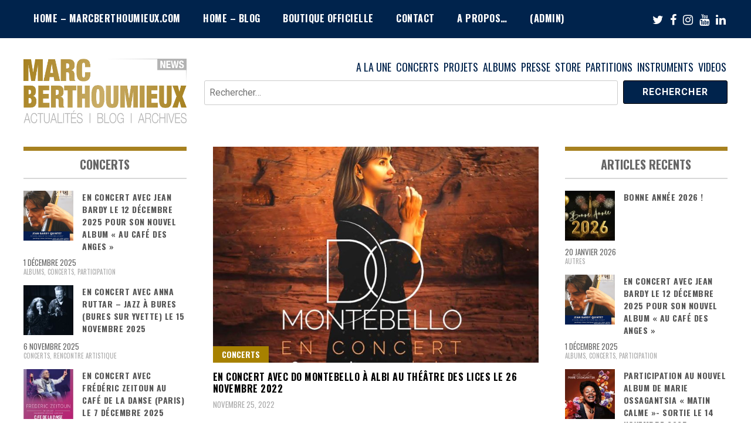

--- FILE ---
content_type: text/html; charset=UTF-8
request_url: https://www.marcberthoumieux.com/blog/tag/luis-mazzoni/
body_size: 16070
content:
<!doctype html>
<html lang="fr-FR">
<head>
	<meta charset="UTF-8">
	<meta name="viewport" content="width=device-width, initial-scale=1">
	<link rel="profile" href="http://gmpg.org/xfn/11">
	<title>Luis Mazzoni &#8211; Blog Marc Berthoumieux</title>
<meta name='robots' content='max-image-preview:large' />
	<style>img:is([sizes="auto" i], [sizes^="auto," i]) { contain-intrinsic-size: 3000px 1500px }</style>
	<link rel='dns-prefetch' href='//widget.bandsintown.com' />
<link rel='dns-prefetch' href='//fonts.googleapis.com' />
<link rel="alternate" type="application/rss+xml" title="Blog Marc Berthoumieux &raquo; Flux" href="https://www.marcberthoumieux.com/blog/feed/" />
<link rel="alternate" type="application/rss+xml" title="Blog Marc Berthoumieux &raquo; Flux des commentaires" href="https://www.marcberthoumieux.com/blog/comments/feed/" />
<link rel="alternate" type="application/rss+xml" title="Blog Marc Berthoumieux &raquo; Flux de l’étiquette Luis Mazzoni" href="https://www.marcberthoumieux.com/blog/tag/luis-mazzoni/feed/" />
<script type="text/javascript">
/* <![CDATA[ */
window._wpemojiSettings = {"baseUrl":"https:\/\/s.w.org\/images\/core\/emoji\/15.0.3\/72x72\/","ext":".png","svgUrl":"https:\/\/s.w.org\/images\/core\/emoji\/15.0.3\/svg\/","svgExt":".svg","source":{"concatemoji":"https:\/\/www.marcberthoumieux.com\/blog\/wp-includes\/js\/wp-emoji-release.min.js?ver=6.7.4"}};
/*! This file is auto-generated */
!function(i,n){var o,s,e;function c(e){try{var t={supportTests:e,timestamp:(new Date).valueOf()};sessionStorage.setItem(o,JSON.stringify(t))}catch(e){}}function p(e,t,n){e.clearRect(0,0,e.canvas.width,e.canvas.height),e.fillText(t,0,0);var t=new Uint32Array(e.getImageData(0,0,e.canvas.width,e.canvas.height).data),r=(e.clearRect(0,0,e.canvas.width,e.canvas.height),e.fillText(n,0,0),new Uint32Array(e.getImageData(0,0,e.canvas.width,e.canvas.height).data));return t.every(function(e,t){return e===r[t]})}function u(e,t,n){switch(t){case"flag":return n(e,"\ud83c\udff3\ufe0f\u200d\u26a7\ufe0f","\ud83c\udff3\ufe0f\u200b\u26a7\ufe0f")?!1:!n(e,"\ud83c\uddfa\ud83c\uddf3","\ud83c\uddfa\u200b\ud83c\uddf3")&&!n(e,"\ud83c\udff4\udb40\udc67\udb40\udc62\udb40\udc65\udb40\udc6e\udb40\udc67\udb40\udc7f","\ud83c\udff4\u200b\udb40\udc67\u200b\udb40\udc62\u200b\udb40\udc65\u200b\udb40\udc6e\u200b\udb40\udc67\u200b\udb40\udc7f");case"emoji":return!n(e,"\ud83d\udc26\u200d\u2b1b","\ud83d\udc26\u200b\u2b1b")}return!1}function f(e,t,n){var r="undefined"!=typeof WorkerGlobalScope&&self instanceof WorkerGlobalScope?new OffscreenCanvas(300,150):i.createElement("canvas"),a=r.getContext("2d",{willReadFrequently:!0}),o=(a.textBaseline="top",a.font="600 32px Arial",{});return e.forEach(function(e){o[e]=t(a,e,n)}),o}function t(e){var t=i.createElement("script");t.src=e,t.defer=!0,i.head.appendChild(t)}"undefined"!=typeof Promise&&(o="wpEmojiSettingsSupports",s=["flag","emoji"],n.supports={everything:!0,everythingExceptFlag:!0},e=new Promise(function(e){i.addEventListener("DOMContentLoaded",e,{once:!0})}),new Promise(function(t){var n=function(){try{var e=JSON.parse(sessionStorage.getItem(o));if("object"==typeof e&&"number"==typeof e.timestamp&&(new Date).valueOf()<e.timestamp+604800&&"object"==typeof e.supportTests)return e.supportTests}catch(e){}return null}();if(!n){if("undefined"!=typeof Worker&&"undefined"!=typeof OffscreenCanvas&&"undefined"!=typeof URL&&URL.createObjectURL&&"undefined"!=typeof Blob)try{var e="postMessage("+f.toString()+"("+[JSON.stringify(s),u.toString(),p.toString()].join(",")+"));",r=new Blob([e],{type:"text/javascript"}),a=new Worker(URL.createObjectURL(r),{name:"wpTestEmojiSupports"});return void(a.onmessage=function(e){c(n=e.data),a.terminate(),t(n)})}catch(e){}c(n=f(s,u,p))}t(n)}).then(function(e){for(var t in e)n.supports[t]=e[t],n.supports.everything=n.supports.everything&&n.supports[t],"flag"!==t&&(n.supports.everythingExceptFlag=n.supports.everythingExceptFlag&&n.supports[t]);n.supports.everythingExceptFlag=n.supports.everythingExceptFlag&&!n.supports.flag,n.DOMReady=!1,n.readyCallback=function(){n.DOMReady=!0}}).then(function(){return e}).then(function(){var e;n.supports.everything||(n.readyCallback(),(e=n.source||{}).concatemoji?t(e.concatemoji):e.wpemoji&&e.twemoji&&(t(e.twemoji),t(e.wpemoji)))}))}((window,document),window._wpemojiSettings);
/* ]]> */
</script>
<style id='wp-emoji-styles-inline-css' type='text/css'>

	img.wp-smiley, img.emoji {
		display: inline !important;
		border: none !important;
		box-shadow: none !important;
		height: 1em !important;
		width: 1em !important;
		margin: 0 0.07em !important;
		vertical-align: -0.1em !important;
		background: none !important;
		padding: 0 !important;
	}
</style>
<link rel='stylesheet' id='wp-block-library-css' href='https://www.marcberthoumieux.com/blog/wp-includes/css/dist/block-library/style.min.css?ver=6.7.4' type='text/css' media='all' />
<style id='classic-theme-styles-inline-css' type='text/css'>
/*! This file is auto-generated */
.wp-block-button__link{color:#fff;background-color:#32373c;border-radius:9999px;box-shadow:none;text-decoration:none;padding:calc(.667em + 2px) calc(1.333em + 2px);font-size:1.125em}.wp-block-file__button{background:#32373c;color:#fff;text-decoration:none}
</style>
<style id='global-styles-inline-css' type='text/css'>
:root{--wp--preset--aspect-ratio--square: 1;--wp--preset--aspect-ratio--4-3: 4/3;--wp--preset--aspect-ratio--3-4: 3/4;--wp--preset--aspect-ratio--3-2: 3/2;--wp--preset--aspect-ratio--2-3: 2/3;--wp--preset--aspect-ratio--16-9: 16/9;--wp--preset--aspect-ratio--9-16: 9/16;--wp--preset--color--black: #000000;--wp--preset--color--cyan-bluish-gray: #abb8c3;--wp--preset--color--white: #ffffff;--wp--preset--color--pale-pink: #f78da7;--wp--preset--color--vivid-red: #cf2e2e;--wp--preset--color--luminous-vivid-orange: #ff6900;--wp--preset--color--luminous-vivid-amber: #fcb900;--wp--preset--color--light-green-cyan: #7bdcb5;--wp--preset--color--vivid-green-cyan: #00d084;--wp--preset--color--pale-cyan-blue: #8ed1fc;--wp--preset--color--vivid-cyan-blue: #0693e3;--wp--preset--color--vivid-purple: #9b51e0;--wp--preset--gradient--vivid-cyan-blue-to-vivid-purple: linear-gradient(135deg,rgba(6,147,227,1) 0%,rgb(155,81,224) 100%);--wp--preset--gradient--light-green-cyan-to-vivid-green-cyan: linear-gradient(135deg,rgb(122,220,180) 0%,rgb(0,208,130) 100%);--wp--preset--gradient--luminous-vivid-amber-to-luminous-vivid-orange: linear-gradient(135deg,rgba(252,185,0,1) 0%,rgba(255,105,0,1) 100%);--wp--preset--gradient--luminous-vivid-orange-to-vivid-red: linear-gradient(135deg,rgba(255,105,0,1) 0%,rgb(207,46,46) 100%);--wp--preset--gradient--very-light-gray-to-cyan-bluish-gray: linear-gradient(135deg,rgb(238,238,238) 0%,rgb(169,184,195) 100%);--wp--preset--gradient--cool-to-warm-spectrum: linear-gradient(135deg,rgb(74,234,220) 0%,rgb(151,120,209) 20%,rgb(207,42,186) 40%,rgb(238,44,130) 60%,rgb(251,105,98) 80%,rgb(254,248,76) 100%);--wp--preset--gradient--blush-light-purple: linear-gradient(135deg,rgb(255,206,236) 0%,rgb(152,150,240) 100%);--wp--preset--gradient--blush-bordeaux: linear-gradient(135deg,rgb(254,205,165) 0%,rgb(254,45,45) 50%,rgb(107,0,62) 100%);--wp--preset--gradient--luminous-dusk: linear-gradient(135deg,rgb(255,203,112) 0%,rgb(199,81,192) 50%,rgb(65,88,208) 100%);--wp--preset--gradient--pale-ocean: linear-gradient(135deg,rgb(255,245,203) 0%,rgb(182,227,212) 50%,rgb(51,167,181) 100%);--wp--preset--gradient--electric-grass: linear-gradient(135deg,rgb(202,248,128) 0%,rgb(113,206,126) 100%);--wp--preset--gradient--midnight: linear-gradient(135deg,rgb(2,3,129) 0%,rgb(40,116,252) 100%);--wp--preset--font-size--small: 13px;--wp--preset--font-size--medium: 20px;--wp--preset--font-size--large: 36px;--wp--preset--font-size--x-large: 42px;--wp--preset--spacing--20: 0.44rem;--wp--preset--spacing--30: 0.67rem;--wp--preset--spacing--40: 1rem;--wp--preset--spacing--50: 1.5rem;--wp--preset--spacing--60: 2.25rem;--wp--preset--spacing--70: 3.38rem;--wp--preset--spacing--80: 5.06rem;--wp--preset--shadow--natural: 6px 6px 9px rgba(0, 0, 0, 0.2);--wp--preset--shadow--deep: 12px 12px 50px rgba(0, 0, 0, 0.4);--wp--preset--shadow--sharp: 6px 6px 0px rgba(0, 0, 0, 0.2);--wp--preset--shadow--outlined: 6px 6px 0px -3px rgba(255, 255, 255, 1), 6px 6px rgba(0, 0, 0, 1);--wp--preset--shadow--crisp: 6px 6px 0px rgba(0, 0, 0, 1);}:where(.is-layout-flex){gap: 0.5em;}:where(.is-layout-grid){gap: 0.5em;}body .is-layout-flex{display: flex;}.is-layout-flex{flex-wrap: wrap;align-items: center;}.is-layout-flex > :is(*, div){margin: 0;}body .is-layout-grid{display: grid;}.is-layout-grid > :is(*, div){margin: 0;}:where(.wp-block-columns.is-layout-flex){gap: 2em;}:where(.wp-block-columns.is-layout-grid){gap: 2em;}:where(.wp-block-post-template.is-layout-flex){gap: 1.25em;}:where(.wp-block-post-template.is-layout-grid){gap: 1.25em;}.has-black-color{color: var(--wp--preset--color--black) !important;}.has-cyan-bluish-gray-color{color: var(--wp--preset--color--cyan-bluish-gray) !important;}.has-white-color{color: var(--wp--preset--color--white) !important;}.has-pale-pink-color{color: var(--wp--preset--color--pale-pink) !important;}.has-vivid-red-color{color: var(--wp--preset--color--vivid-red) !important;}.has-luminous-vivid-orange-color{color: var(--wp--preset--color--luminous-vivid-orange) !important;}.has-luminous-vivid-amber-color{color: var(--wp--preset--color--luminous-vivid-amber) !important;}.has-light-green-cyan-color{color: var(--wp--preset--color--light-green-cyan) !important;}.has-vivid-green-cyan-color{color: var(--wp--preset--color--vivid-green-cyan) !important;}.has-pale-cyan-blue-color{color: var(--wp--preset--color--pale-cyan-blue) !important;}.has-vivid-cyan-blue-color{color: var(--wp--preset--color--vivid-cyan-blue) !important;}.has-vivid-purple-color{color: var(--wp--preset--color--vivid-purple) !important;}.has-black-background-color{background-color: var(--wp--preset--color--black) !important;}.has-cyan-bluish-gray-background-color{background-color: var(--wp--preset--color--cyan-bluish-gray) !important;}.has-white-background-color{background-color: var(--wp--preset--color--white) !important;}.has-pale-pink-background-color{background-color: var(--wp--preset--color--pale-pink) !important;}.has-vivid-red-background-color{background-color: var(--wp--preset--color--vivid-red) !important;}.has-luminous-vivid-orange-background-color{background-color: var(--wp--preset--color--luminous-vivid-orange) !important;}.has-luminous-vivid-amber-background-color{background-color: var(--wp--preset--color--luminous-vivid-amber) !important;}.has-light-green-cyan-background-color{background-color: var(--wp--preset--color--light-green-cyan) !important;}.has-vivid-green-cyan-background-color{background-color: var(--wp--preset--color--vivid-green-cyan) !important;}.has-pale-cyan-blue-background-color{background-color: var(--wp--preset--color--pale-cyan-blue) !important;}.has-vivid-cyan-blue-background-color{background-color: var(--wp--preset--color--vivid-cyan-blue) !important;}.has-vivid-purple-background-color{background-color: var(--wp--preset--color--vivid-purple) !important;}.has-black-border-color{border-color: var(--wp--preset--color--black) !important;}.has-cyan-bluish-gray-border-color{border-color: var(--wp--preset--color--cyan-bluish-gray) !important;}.has-white-border-color{border-color: var(--wp--preset--color--white) !important;}.has-pale-pink-border-color{border-color: var(--wp--preset--color--pale-pink) !important;}.has-vivid-red-border-color{border-color: var(--wp--preset--color--vivid-red) !important;}.has-luminous-vivid-orange-border-color{border-color: var(--wp--preset--color--luminous-vivid-orange) !important;}.has-luminous-vivid-amber-border-color{border-color: var(--wp--preset--color--luminous-vivid-amber) !important;}.has-light-green-cyan-border-color{border-color: var(--wp--preset--color--light-green-cyan) !important;}.has-vivid-green-cyan-border-color{border-color: var(--wp--preset--color--vivid-green-cyan) !important;}.has-pale-cyan-blue-border-color{border-color: var(--wp--preset--color--pale-cyan-blue) !important;}.has-vivid-cyan-blue-border-color{border-color: var(--wp--preset--color--vivid-cyan-blue) !important;}.has-vivid-purple-border-color{border-color: var(--wp--preset--color--vivid-purple) !important;}.has-vivid-cyan-blue-to-vivid-purple-gradient-background{background: var(--wp--preset--gradient--vivid-cyan-blue-to-vivid-purple) !important;}.has-light-green-cyan-to-vivid-green-cyan-gradient-background{background: var(--wp--preset--gradient--light-green-cyan-to-vivid-green-cyan) !important;}.has-luminous-vivid-amber-to-luminous-vivid-orange-gradient-background{background: var(--wp--preset--gradient--luminous-vivid-amber-to-luminous-vivid-orange) !important;}.has-luminous-vivid-orange-to-vivid-red-gradient-background{background: var(--wp--preset--gradient--luminous-vivid-orange-to-vivid-red) !important;}.has-very-light-gray-to-cyan-bluish-gray-gradient-background{background: var(--wp--preset--gradient--very-light-gray-to-cyan-bluish-gray) !important;}.has-cool-to-warm-spectrum-gradient-background{background: var(--wp--preset--gradient--cool-to-warm-spectrum) !important;}.has-blush-light-purple-gradient-background{background: var(--wp--preset--gradient--blush-light-purple) !important;}.has-blush-bordeaux-gradient-background{background: var(--wp--preset--gradient--blush-bordeaux) !important;}.has-luminous-dusk-gradient-background{background: var(--wp--preset--gradient--luminous-dusk) !important;}.has-pale-ocean-gradient-background{background: var(--wp--preset--gradient--pale-ocean) !important;}.has-electric-grass-gradient-background{background: var(--wp--preset--gradient--electric-grass) !important;}.has-midnight-gradient-background{background: var(--wp--preset--gradient--midnight) !important;}.has-small-font-size{font-size: var(--wp--preset--font-size--small) !important;}.has-medium-font-size{font-size: var(--wp--preset--font-size--medium) !important;}.has-large-font-size{font-size: var(--wp--preset--font-size--large) !important;}.has-x-large-font-size{font-size: var(--wp--preset--font-size--x-large) !important;}
:where(.wp-block-post-template.is-layout-flex){gap: 1.25em;}:where(.wp-block-post-template.is-layout-grid){gap: 1.25em;}
:where(.wp-block-columns.is-layout-flex){gap: 2em;}:where(.wp-block-columns.is-layout-grid){gap: 2em;}
:root :where(.wp-block-pullquote){font-size: 1.5em;line-height: 1.6;}
</style>
<link rel='stylesheet' id='juiz_sps_styles-css' href='https://www.marcberthoumieux.com/blog/wp-content/plugins/juiz-social-post-sharer/skins/7/style.min.css?ver=2.3.3' type='text/css' media='all' />
<link rel='stylesheet' id='juiz_sps_modal_styles-css' href='https://www.marcberthoumieux.com/blog/wp-content/plugins/juiz-social-post-sharer/assets/css/juiz-social-post-sharer-modal.min.css?ver=2.3.3' type='text/css' media="print" onload="this.onload=null;this.media='all'" /><noscript><link rel="stylesheet" media="all" href="https://www.marcberthoumieux.com/blog/wp-content/plugins/juiz-social-post-sharer/assets/css/juiz-social-post-sharer-modal.min.css?ver=2.3.3"></noscript>
<link rel='stylesheet' id='madd-magazine-style-css' href='https://www.marcberthoumieux.com/blog/wp-content/themes/madd-magazine/style.css?ver=1.1.5' type='text/css' media='all' />
<link rel='stylesheet' id='child-style-css' href='https://www.marcberthoumieux.com/blog/wp-content/themes/madd-magazine-child/style.css?ver=1.0.0' type='text/css' media='all' />
<link rel='stylesheet' id='madd-magazine-theme-google-font-open-css' href='//fonts.googleapis.com/css?family=Oswald:400,700|Roboto:400,700' type='text/css' media='all' />
<link rel='stylesheet' id='font-awesome-css' href='https://www.marcberthoumieux.com/blog/wp-content/themes/madd-magazine/js/lib/font-awesome/css/font-awesome.min.css?ver=4.7.0' type='text/css' media='all' />
<link rel='stylesheet' id='swiper-css' href='https://www.marcberthoumieux.com/blog/wp-content/themes/madd-magazine/js/lib/swiper/css/swiper.min.css?ver=4.1.0' type='text/css' media='all' />
<link rel='stylesheet' id='recent-posts-widget-with-thumbnails-public-style-css' href='https://www.marcberthoumieux.com/blog/wp-content/plugins/recent-posts-widget-with-thumbnails/public.css?ver=7.1.1' type='text/css' media='all' />
<script type="text/javascript" src="https://www.marcberthoumieux.com/blog/wp-includes/js/jquery/jquery.min.js?ver=3.7.1" id="jquery-core-js"></script>
<script type="text/javascript" src="https://www.marcberthoumieux.com/blog/wp-includes/js/jquery/jquery-migrate.min.js?ver=3.4.1" id="jquery-migrate-js"></script>
<script type="text/javascript" src="https://widget.bandsintown.com/main.min.js?ver=6.7.4" id="bit-tour-dates-js"></script>
<script type="text/javascript" src="https://www.marcberthoumieux.com/blog/wp-content/themes/madd-magazine/js/lib/swiper/js/swiper.js?ver=4.1.0" id="swiper-js"></script>
<script type="text/javascript" src="https://www.marcberthoumieux.com/blog/wp-content/themes/madd-magazine/js/scripts.js?ver=1.0.0" id="madd-magazine-theme-script-js"></script>
<link rel="https://api.w.org/" href="https://www.marcberthoumieux.com/blog/wp-json/" /><link rel="alternate" title="JSON" type="application/json" href="https://www.marcberthoumieux.com/blog/wp-json/wp/v2/tags/422" /><link rel="EditURI" type="application/rsd+xml" title="RSD" href="https://www.marcberthoumieux.com/blog/xmlrpc.php?rsd" />
<meta name="generator" content="WordPress 6.7.4" />
<style>
</style>

<link rel="icon" href="https://www.marcberthoumieux.com/blog/wp-content/uploads/2021/08/cropped-Favicon-Bleu-Blog-2021-150x150.jpg" sizes="32x32" />
<link rel="icon" href="https://www.marcberthoumieux.com/blog/wp-content/uploads/2021/08/cropped-Favicon-Bleu-Blog-2021-300x300.jpg" sizes="192x192" />
<link rel="apple-touch-icon" href="https://www.marcberthoumieux.com/blog/wp-content/uploads/2021/08/cropped-Favicon-Bleu-Blog-2021-300x300.jpg" />
<meta name="msapplication-TileImage" content="https://www.marcberthoumieux.com/blog/wp-content/uploads/2021/08/cropped-Favicon-Bleu-Blog-2021-300x300.jpg" />
</head>

<body class="archive tag tag-luis-mazzoni tag-422 wp-custom-logo hfeed">
	<div id="page" class="site-wrapper">
	<a class="skip-link screen-reader-text" href="#content">Skip to content</a>
	<header id="masthead" class="header">
		<div class="header-inner">
			<div class="container">
				<nav class="site-navigation">
					<div class="menu-01-menu-haut-container"><ul id="primary-menu" class="menu"><li id="menu-item-24" class="menu-item menu-item-type-custom menu-item-object-custom menu-item-24"><a href="https://www.marcberthoumieux.com" title="www.marcberthoumieux.com">HOME &#8211; MARCBERTHOUMIEUX.COM</a></li>
<li id="menu-item-3946" class="menu-item menu-item-type-custom menu-item-object-custom menu-item-home menu-item-3946"><a href="http://www.marcberthoumieux.com/blog/">HOME &#8211; BLOG</a></li>
<li id="menu-item-84" class="menu-item menu-item-type-custom menu-item-object-custom menu-item-84"><a href="https://www.marcberthoumieux.com/site/store/fr/home">BOUTIQUE OFFICIELLE</a></li>
<li id="menu-item-960" class="menu-item menu-item-type-custom menu-item-object-custom menu-item-960"><a href="http://www.marcberthoumieux.com/contact.html">CONTACT</a></li>
<li id="menu-item-56" class="menu-item menu-item-type-post_type menu-item-object-page menu-item-56"><a href="https://www.marcberthoumieux.com/blog/accueil-du-blog/">A PROPOS&#8230;</a></li>
<li id="menu-item-1697" class="menu-item menu-item-type-custom menu-item-object-custom menu-item-1697"><a href="http://www.marcberthoumieux.com/blog/wp-admin/">(admin)</a></li>
</ul></div>				</nav>
				<div class="social-wrap">
												<a href="https://twitter.com/marcberth" target="_blank">
								<i class="fa fa-twitter" aria-hidden="true"></i>
							</a>
																	<a href="https://www.facebook.com/marcberthoumieux" target="_blank">
								<i class="fa fa-facebook" aria-hidden="true"></i>
							</a>
										
												<a href="https://www.instagram.com/marcberthoumieux/" target="_blank">
								<i class="fa fa-instagram" aria-hidden="true"></i>
							</a>
																											<a href="https://www.youtube.com/user/souslavilletv" target="_blank">
								<i class="fa fa-youtube" aria-hidden="true"></i>
							</a>
																	<a href="https://www.linkedin.com/in/marc-berthoumieux-6886723a/" target="_blank">
								<i class="fa fa-linkedin" aria-hidden="true"></i>
							</a>
									</div>
				<a id="touch-menu" class="mobile-menu" href="#"><span></span></a>
			</div>
		</div>
	</header>
	<div class="main-page">
		<div class="top-ads-wrap">
			<div class="container">
				<div class="row">
					<div class="col-md-9 col-md-push-3">
						<div class="top-ads-block">
							<div id="nav_menu-12" class="widget_nav_menu top-ads-widget"><div class="menu-menu-horizontal-container"><ul id="menu-menu-horizontal" class="menu"><li id="menu-item-4221" class="menu-item menu-item-type-custom menu-item-object-custom menu-item-home menu-item-4221"><a href="http://www.marcberthoumieux.com/blog/">A LA UNE</a></li>
<li id="menu-item-4215" class="menu-item menu-item-type-taxonomy menu-item-object-category menu-item-4215"><a href="https://www.marcberthoumieux.com/blog/category/01-concerts/">CONCERTS</a></li>
<li id="menu-item-4626" class="menu-item menu-item-type-custom menu-item-object-custom menu-item-4626"><a href="http://www.marcberthoumieux.com/blog/tous-les-projets-de-marc-berthoumieux-sur-scene-actuellement/">PROJETS</a></li>
<li id="menu-item-4216" class="menu-item menu-item-type-taxonomy menu-item-object-category menu-item-4216"><a href="https://www.marcberthoumieux.com/blog/category/02-album/">ALBUMS</a></li>
<li id="menu-item-4217" class="menu-item menu-item-type-taxonomy menu-item-object-category menu-item-4217"><a href="https://www.marcberthoumieux.com/blog/category/07-presse/">PRESSE</a></li>
<li id="menu-item-4222" class="menu-item menu-item-type-custom menu-item-object-custom menu-item-4222"><a href="https://www.marcberthoumieux.com/site/store/fr/home">STORE</a></li>
<li id="menu-item-4220" class="menu-item menu-item-type-taxonomy menu-item-object-category menu-item-4220"><a href="https://www.marcberthoumieux.com/blog/category/partitions/">PARTITIONS</a></li>
<li id="menu-item-4219" class="menu-item menu-item-type-taxonomy menu-item-object-category menu-item-4219"><a href="https://www.marcberthoumieux.com/blog/category/instruments/">INSTRUMENTS</a></li>
<li id="menu-item-4218" class="menu-item menu-item-type-taxonomy menu-item-object-category menu-item-4218"><a href="https://www.marcberthoumieux.com/blog/category/03-videos/">VIDEOS</a></li>
</ul></div></div><div id="search-6" class="widget_search top-ads-widget"><form role="search" method="get" class="search-form" action="https://www.marcberthoumieux.com/blog/">
				<label>
					<span class="screen-reader-text">Rechercher :</span>
					<input type="search" class="search-field" placeholder="Rechercher…" value="" name="s" />
				</label>
				<input type="submit" class="search-submit" value="Rechercher" />
			</form></div>						</div>
					</div>
					<div class="col-md-3 col-md-pull-9">
						<div class="site-branding header-site-branding">
							<div class="logo-wrap">
								<a href="https://www.marcberthoumieux.com/blog/" class="custom-logo-link" rel="home"><img width="1025" height="405" src="https://www.marcberthoumieux.com/blog/wp-content/uploads/2023/02/Main-Logo-BLOG-2021-2.jpg" class="custom-logo" alt="Blog Marc Berthoumieux" decoding="async" fetchpriority="high" srcset="https://www.marcberthoumieux.com/blog/wp-content/uploads/2023/02/Main-Logo-BLOG-2021-2.jpg 1025w, https://www.marcberthoumieux.com/blog/wp-content/uploads/2023/02/Main-Logo-BLOG-2021-2-300x119.jpg 300w, https://www.marcberthoumieux.com/blog/wp-content/uploads/2023/02/Main-Logo-BLOG-2021-2-768x303.jpg 768w" sizes="(max-width: 1025px) 100vw, 1025px" /></a>							</div>
																<p class="site-title"><a href="https://www.marcberthoumieux.com/blog/" rel="home">Blog Marc Berthoumieux</a></p>
																	<p class="site-description">News &#8211; Blog &#8211; Archives</p>
														</div><!-- .site-branding -->
					</div>
				</div>
			</div>
		</div>
		<div id="content" class="site-content">
	<div id="primary" class="content-area">
		<main id="main" class="site-main">
			<div class="page-content">
				<div class="container">
					<div class="row">
						<div class="col-md-6 col-md-push-3">
							
							
							
<article id="post-4792" class="blog-post-wrap feed-item">
	<div class="blog-post-inner">
		<div class="blog-post-image">
							<a href="https://www.marcberthoumieux.com/blog/en-concert-avec-do-montebello-a-albi-au-theatre-des-lices-le-26-novembre-2022/" title="En concert avec Do Montebello à Albi au Théâtre des Lices le 26 novembre 2022">
					<img width="730" height="485" src="[data-uri]" data-lazy-type="image" data-lazy-src="https://www.marcberthoumieux.com/blog/wp-content/uploads/2022/11/Do-Montebello-albi-2022-Vignette-4-3-730x485.jpg" class="lazy lazy-hidden attachment-madd-magazine-blog-post size-madd-magazine-blog-post wp-post-image" alt="" decoding="async" /><noscript><img width="730" height="485" src="https://www.marcberthoumieux.com/blog/wp-content/uploads/2022/11/Do-Montebello-albi-2022-Vignette-4-3-730x485.jpg" class="attachment-madd-magazine-blog-post size-madd-magazine-blog-post wp-post-image" alt="" decoding="async" /></noscript>									</a>
						<div class="categories-wrap">
				<ul class="post-categories">
	<li><a href="https://www.marcberthoumieux.com/blog/category/01-concerts/" rel="category tag">CONCERTS</a></li></ul>			</div>
		</div>
		<div class="blog-post-content">
			<h2>
				<a href="https://www.marcberthoumieux.com/blog/en-concert-avec-do-montebello-a-albi-au-theatre-des-lices-le-26-novembre-2022/" title="En concert avec Do Montebello à Albi au Théâtre des Lices le 26 novembre 2022">En concert avec Do Montebello à Albi au Théâtre des Lices le 26 novembre 2022</a>
			</h2>
			<div class="date">novembre 25, 2022</div>
		</div>
	</div>
</article><!-- #post-4792 -->
						</div>
						
<div class="col-md-3 col-md-pull-6">
	<aside id="sidebar-left" class="sidebar-wrap">
		<div class="sidebar-widget">
			<div id="recent-posts-widget-with-thumbnails-3" class="recent-posts-widget-with-thumbnails sidebar-widget">
<div id="rpwwt-recent-posts-widget-with-thumbnails-3" class="rpwwt-widget">
<div class="widget-title">Concerts</div>
	<ul>
		<li><a href="https://www.marcberthoumieux.com/blog/en-concert-avec-jean-bardy-le-12-decembre-2025-pour-son-nouvel-album-au-cafe-des-anges/"><img width="75" height="75" src="[data-uri]" data-lazy-type="image" data-lazy-src="https://www.marcberthoumieux.com/blog/wp-content/uploads/2025/11/Jean-Bardy-Sunset-NL-150x150.jpg" class="lazy lazy-hidden attachment-75x75 size-75x75 wp-post-image" alt="" decoding="async" loading="lazy" /><noscript><img width="75" height="75" src="https://www.marcberthoumieux.com/blog/wp-content/uploads/2025/11/Jean-Bardy-Sunset-NL-150x150.jpg" class="attachment-75x75 size-75x75 wp-post-image" alt="" decoding="async" loading="lazy" /></noscript><span class="rpwwt-post-title">En concert avec Jean Bardy le 12 décembre 2025 pour son nouvel album « Au Café des Anges »</span></a><div class="rpwwt-post-date">1 décembre 2025</div><div class="rpwwt-post-categories">
			<a href="https://www.marcberthoumieux.com/blog/category/02-album/">ALBUMS</a>, <a href="https://www.marcberthoumieux.com/blog/category/01-concerts/">CONCERTS</a>, <a href="https://www.marcberthoumieux.com/blog/category/participation/">PARTICIPATION</a></div></li>
		<li><a href="https://www.marcberthoumieux.com/blog/en-concert-avec-anna-ruttar-jazz-a-bures-bures-sur-yvette-le-15-novembre-2025/"><img width="75" height="75" src="[data-uri]" data-lazy-type="image" data-lazy-src="https://www.marcberthoumieux.com/blog/wp-content/uploads/2025/11/Avec-Anna-Ruttar-web-Bleu-150x150.jpg" class="lazy lazy-hidden attachment-75x75 size-75x75 wp-post-image" alt="" decoding="async" loading="lazy" /><noscript><img width="75" height="75" src="https://www.marcberthoumieux.com/blog/wp-content/uploads/2025/11/Avec-Anna-Ruttar-web-Bleu-150x150.jpg" class="attachment-75x75 size-75x75 wp-post-image" alt="" decoding="async" loading="lazy" /></noscript><span class="rpwwt-post-title">En concert avec Anna Ruttar &#8211; Jazz à Bures (Bures sur Yvette) le 15 novembre 2025</span></a><div class="rpwwt-post-date">6 novembre 2025</div><div class="rpwwt-post-categories">
			<a href="https://www.marcberthoumieux.com/blog/category/01-concerts/">CONCERTS</a>, <a href="https://www.marcberthoumieux.com/blog/category/06-rencontre-artistique/">RENCONTRE ARTISTIQUE</a></div></li>
		<li><a href="https://www.marcberthoumieux.com/blog/en-concert-avec-frederic-zeitoun-au-cafe-de-la-danse-paris-le-7-decembre-2025/"><img width="75" height="75" src="[data-uri]" data-lazy-type="image" data-lazy-src="https://www.marcberthoumieux.com/blog/wp-content/uploads/2025/11/567576526_18149224942414151_5329383370627418444_n-150x150.jpg" class="lazy lazy-hidden attachment-75x75 size-75x75 wp-post-image" alt="" decoding="async" loading="lazy" /><noscript><img width="75" height="75" src="https://www.marcberthoumieux.com/blog/wp-content/uploads/2025/11/567576526_18149224942414151_5329383370627418444_n-150x150.jpg" class="attachment-75x75 size-75x75 wp-post-image" alt="" decoding="async" loading="lazy" /></noscript><span class="rpwwt-post-title">En concert avec Frédéric Zeitoun au Café de la Danse (Paris) le 7 décembre 2025</span></a><div class="rpwwt-post-date">6 novembre 2025</div><div class="rpwwt-post-categories">
			<a href="https://www.marcberthoumieux.com/blog/category/01-concerts/">CONCERTS</a></div></li>
		<li><a href="https://www.marcberthoumieux.com/blog/en-concert-avec-les-freres-nacash-a-la-salle-gaveau-paris-le-10-septembre-2025/"><img width="75" height="75" src="[data-uri]" data-lazy-type="image" data-lazy-src="https://www.marcberthoumieux.com/blog/wp-content/uploads/2025/09/LES-FRERES-NACASH-2025-150x150.jpg" class="lazy lazy-hidden attachment-75x75 size-75x75 wp-post-image" alt="" decoding="async" loading="lazy" /><noscript><img width="75" height="75" src="https://www.marcberthoumieux.com/blog/wp-content/uploads/2025/09/LES-FRERES-NACASH-2025-150x150.jpg" class="attachment-75x75 size-75x75 wp-post-image" alt="" decoding="async" loading="lazy" /></noscript><span class="rpwwt-post-title">En concert avec les Frères Nacash à la Salle Gaveau &#8211; Paris le 10 septembre 2025</span></a><div class="rpwwt-post-date">10 septembre 2025</div><div class="rpwwt-post-categories">
			<a href="https://www.marcberthoumieux.com/blog/category/01-concerts/">CONCERTS</a></div></li>
		<li><a href="https://www.marcberthoumieux.com/blog/le-melville-hors-les-murs-blue-moon-invite-marc-berthoumieux-16-juillet-2025-jazz-sous-les-etoiles-a-bagatelle-complet/"><img width="75" height="75" src="[data-uri]" data-lazy-type="image" data-lazy-src="https://www.marcberthoumieux.com/blog/wp-content/uploads/2025/07/L2560075-1366x2048-1-150x150.jpg" class="lazy lazy-hidden attachment-75x75 size-75x75 wp-post-image" alt="" decoding="async" loading="lazy" /><noscript><img width="75" height="75" src="https://www.marcberthoumieux.com/blog/wp-content/uploads/2025/07/L2560075-1366x2048-1-150x150.jpg" class="attachment-75x75 size-75x75 wp-post-image" alt="" decoding="async" loading="lazy" /></noscript><span class="rpwwt-post-title">Le Melville-hors-les-murs &#8211; Blue Moon invite Marc Berthoumieux &#8211; 16 juillet 2025 « Jazz sous les étoiles à Bagatelle » (complet)</span></a><div class="rpwwt-post-date">15 juillet 2025</div><div class="rpwwt-post-categories">
			<a href="https://www.marcberthoumieux.com/blog/category/01-concerts/">CONCERTS</a></div></li>
	</ul>
</div><!-- .rpwwt-widget -->
</div><div id="recent-posts-widget-with-thumbnails-8" class="recent-posts-widget-with-thumbnails sidebar-widget">
<div id="rpwwt-recent-posts-widget-with-thumbnails-8" class="rpwwt-widget">
<div class="widget-title">Videos</div>
	<ul>
		<li><a href="https://www.marcberthoumieux.com/blog/marc-berthoumieux-live-au-new-morning-diffuse-sur-mezzo-tv/"><img width="75" height="75" src="[data-uri]" data-lazy-type="image" data-lazy-src="https://www.marcberthoumieux.com/blog/wp-content/uploads/2022/07/Marc-Berthoumieux-Live-au-New-Morning-150x150.jpg" class="lazy lazy-hidden attachment-75x75 size-75x75 wp-post-image" alt="" decoding="async" loading="lazy" /><noscript><img width="75" height="75" src="https://www.marcberthoumieux.com/blog/wp-content/uploads/2022/07/Marc-Berthoumieux-Live-au-New-Morning-150x150.jpg" class="attachment-75x75 size-75x75 wp-post-image" alt="" decoding="async" loading="lazy" /></noscript><span class="rpwwt-post-title">Marc Berthoumieux Live au New Morning sur MEZZO TV (1ère diffusion : 23 juillet 2022)</span></a><div class="rpwwt-post-date">18 juillet 2022</div><div class="rpwwt-post-categories">
			<a href="https://www.marcberthoumieux.com/blog/category/01-concerts/">CONCERTS</a>, <a href="https://www.marcberthoumieux.com/blog/category/tv/">TV</a>, <a href="https://www.marcberthoumieux.com/blog/category/03-videos/">VIDEOS</a></div></li>
		<li><a href="https://www.marcberthoumieux.com/blog/nouvelle-video-2021-le-bal-des-mondes-recording-sessions/"><img width="75" height="75" src="[data-uri]" data-lazy-type="image" data-lazy-src="https://www.marcberthoumieux.com/blog/wp-content/uploads/2021/10/Le-Bal-des-Mondes-Studio-Carré-web-150x150.jpg" class="lazy lazy-hidden attachment-75x75 size-75x75 wp-post-image" alt="" decoding="async" loading="lazy" data-lazy-srcset="https://www.marcberthoumieux.com/blog/wp-content/uploads/2021/10/Le-Bal-des-Mondes-Studio-Carré-web-150x150.jpg 150w, https://www.marcberthoumieux.com/blog/wp-content/uploads/2021/10/Le-Bal-des-Mondes-Studio-Carré-web-300x300.jpg 300w, https://www.marcberthoumieux.com/blog/wp-content/uploads/2021/10/Le-Bal-des-Mondes-Studio-Carré-web-1024x1024.jpg 1024w, https://www.marcberthoumieux.com/blog/wp-content/uploads/2021/10/Le-Bal-des-Mondes-Studio-Carré-web-768x768.jpg 768w, https://www.marcberthoumieux.com/blog/wp-content/uploads/2021/10/Le-Bal-des-Mondes-Studio-Carré-web.jpg 1080w" data-lazy-sizes="auto, (max-width: 75px) 100vw, 75px" /><noscript><img width="75" height="75" src="https://www.marcberthoumieux.com/blog/wp-content/uploads/2021/10/Le-Bal-des-Mondes-Studio-Carré-web-150x150.jpg" class="attachment-75x75 size-75x75 wp-post-image" alt="" decoding="async" loading="lazy" srcset="https://www.marcberthoumieux.com/blog/wp-content/uploads/2021/10/Le-Bal-des-Mondes-Studio-Carré-web-150x150.jpg 150w, https://www.marcberthoumieux.com/blog/wp-content/uploads/2021/10/Le-Bal-des-Mondes-Studio-Carré-web-300x300.jpg 300w, https://www.marcberthoumieux.com/blog/wp-content/uploads/2021/10/Le-Bal-des-Mondes-Studio-Carré-web-1024x1024.jpg 1024w, https://www.marcberthoumieux.com/blog/wp-content/uploads/2021/10/Le-Bal-des-Mondes-Studio-Carré-web-768x768.jpg 768w, https://www.marcberthoumieux.com/blog/wp-content/uploads/2021/10/Le-Bal-des-Mondes-Studio-Carré-web.jpg 1080w" sizes="auto, (max-width: 75px) 100vw, 75px" /></noscript><span class="rpwwt-post-title">Nouvelle vidéo 2021 « Le Bal des Mondes &#8211; Recording sessions »</span></a><div class="rpwwt-post-date">22 octobre 2021</div><div class="rpwwt-post-categories">
			<a href="https://www.marcberthoumieux.com/blog/category/03-videos/">VIDEOS</a></div></li>
		<li><a href="https://www.marcberthoumieux.com/blog/concert-au-new-morning-sans-public-pour-la-chaine-mezzo/"><img width="75" height="75" src="[data-uri]" data-lazy-type="image" data-lazy-src="https://www.marcberthoumieux.com/blog/wp-content/uploads/2021/08/MEZZO-LIVE-HD-150x150.jpg" class="lazy lazy-hidden attachment-75x75 size-75x75 wp-post-image" alt="" decoding="async" loading="lazy" /><noscript><img width="75" height="75" src="https://www.marcberthoumieux.com/blog/wp-content/uploads/2021/08/MEZZO-LIVE-HD-150x150.jpg" class="attachment-75x75 size-75x75 wp-post-image" alt="" decoding="async" loading="lazy" /></noscript><span class="rpwwt-post-title">Concert au New Morning sans public pour la chaine Mezzo</span></a><div class="rpwwt-post-date">7 août 2021</div><div class="rpwwt-post-categories">
			<a href="https://www.marcberthoumieux.com/blog/category/01-concerts/">CONCERTS</a>, <a href="https://www.marcberthoumieux.com/blog/category/tv/">TV</a>, <a href="https://www.marcberthoumieux.com/blog/category/03-videos/">VIDEOS</a></div></li>
	</ul>
</div><!-- .rpwwt-widget -->
</div><div id="recent-posts-widget-with-thumbnails-12" class="recent-posts-widget-with-thumbnails sidebar-widget">
<div id="rpwwt-recent-posts-widget-with-thumbnails-12" class="rpwwt-widget">
<div class="widget-title">ALBUMS &#038; participations</div>
	<ul>
		<li><a href="https://www.marcberthoumieux.com/blog/en-concert-avec-jean-bardy-le-12-decembre-2025-pour-son-nouvel-album-au-cafe-des-anges/"><img width="75" height="75" src="[data-uri]" data-lazy-type="image" data-lazy-src="https://www.marcberthoumieux.com/blog/wp-content/uploads/2025/11/Jean-Bardy-Sunset-NL-150x150.jpg" class="lazy lazy-hidden attachment-75x75 size-75x75 wp-post-image" alt="" decoding="async" loading="lazy" /><noscript><img width="75" height="75" src="https://www.marcberthoumieux.com/blog/wp-content/uploads/2025/11/Jean-Bardy-Sunset-NL-150x150.jpg" class="attachment-75x75 size-75x75 wp-post-image" alt="" decoding="async" loading="lazy" /></noscript><span class="rpwwt-post-title">En concert avec Jean Bardy le 12 décembre 2025 pour son nouvel album « Au Café des Anges »</span></a><div class="rpwwt-post-date">1 décembre 2025</div><div class="rpwwt-post-categories">
			<a href="https://www.marcberthoumieux.com/blog/category/02-album/">ALBUMS</a>, <a href="https://www.marcberthoumieux.com/blog/category/01-concerts/">CONCERTS</a>, <a href="https://www.marcberthoumieux.com/blog/category/participation/">PARTICIPATION</a></div></li>
		<li><a href="https://www.marcberthoumieux.com/blog/participation-au-nouvel-album-de-marie-ossagantsia-sortie-14-novembre-2025/"><img width="75" height="75" src="[data-uri]" data-lazy-type="image" data-lazy-src="https://www.marcberthoumieux.com/blog/wp-content/uploads/2025/11/MARIE-OSSAGANTSIA-MATIN-CALME-web-150x150.jpg" class="lazy lazy-hidden attachment-75x75 size-75x75 wp-post-image" alt="" decoding="async" loading="lazy" data-lazy-srcset="https://www.marcberthoumieux.com/blog/wp-content/uploads/2025/11/MARIE-OSSAGANTSIA-MATIN-CALME-web-150x150.jpg 150w, https://www.marcberthoumieux.com/blog/wp-content/uploads/2025/11/MARIE-OSSAGANTSIA-MATIN-CALME-web-300x296.jpg 300w, https://www.marcberthoumieux.com/blog/wp-content/uploads/2025/11/MARIE-OSSAGANTSIA-MATIN-CALME-web-1024x1011.jpg 1024w, https://www.marcberthoumieux.com/blog/wp-content/uploads/2025/11/MARIE-OSSAGANTSIA-MATIN-CALME-web-768x758.jpg 768w, https://www.marcberthoumieux.com/blog/wp-content/uploads/2025/11/MARIE-OSSAGANTSIA-MATIN-CALME-web.jpg 1280w" data-lazy-sizes="auto, (max-width: 75px) 100vw, 75px" /><noscript><img width="75" height="75" src="https://www.marcberthoumieux.com/blog/wp-content/uploads/2025/11/MARIE-OSSAGANTSIA-MATIN-CALME-web-150x150.jpg" class="attachment-75x75 size-75x75 wp-post-image" alt="" decoding="async" loading="lazy" srcset="https://www.marcberthoumieux.com/blog/wp-content/uploads/2025/11/MARIE-OSSAGANTSIA-MATIN-CALME-web-150x150.jpg 150w, https://www.marcberthoumieux.com/blog/wp-content/uploads/2025/11/MARIE-OSSAGANTSIA-MATIN-CALME-web-300x296.jpg 300w, https://www.marcberthoumieux.com/blog/wp-content/uploads/2025/11/MARIE-OSSAGANTSIA-MATIN-CALME-web-1024x1011.jpg 1024w, https://www.marcberthoumieux.com/blog/wp-content/uploads/2025/11/MARIE-OSSAGANTSIA-MATIN-CALME-web-768x758.jpg 768w, https://www.marcberthoumieux.com/blog/wp-content/uploads/2025/11/MARIE-OSSAGANTSIA-MATIN-CALME-web.jpg 1280w" sizes="auto, (max-width: 75px) 100vw, 75px" /></noscript><span class="rpwwt-post-title">Participation au nouvel album de Marie Ossagantsia « Matin Calme »- sortie le 14 novembre 2025</span></a><div class="rpwwt-post-date">27 novembre 2025</div><div class="rpwwt-post-categories">
			<a href="https://www.marcberthoumieux.com/blog/category/02-album/">ALBUMS</a>, <a href="https://www.marcberthoumieux.com/blog/category/participation/">PARTICIPATION</a></div></li>
		<li><a href="https://www.marcberthoumieux.com/blog/participation-au-nouvel-album-de-quartz-nouvelle-donne-sortie-numerique-le-19-septembre-2025/"><img width="75" height="75" src="[data-uri]" data-lazy-type="image" data-lazy-src="https://www.marcberthoumieux.com/blog/wp-content/uploads/2025/10/NOUVELLE-DONNE-QUARTZ-2025-web-150x150.jpg" class="lazy lazy-hidden attachment-75x75 size-75x75 wp-post-image" alt="" decoding="async" loading="lazy" data-lazy-srcset="https://www.marcberthoumieux.com/blog/wp-content/uploads/2025/10/NOUVELLE-DONNE-QUARTZ-2025-web-150x150.jpg 150w, https://www.marcberthoumieux.com/blog/wp-content/uploads/2025/10/NOUVELLE-DONNE-QUARTZ-2025-web-300x300.jpg 300w, https://www.marcberthoumieux.com/blog/wp-content/uploads/2025/10/NOUVELLE-DONNE-QUARTZ-2025-web-1024x1024.jpg 1024w, https://www.marcberthoumieux.com/blog/wp-content/uploads/2025/10/NOUVELLE-DONNE-QUARTZ-2025-web-768x768.jpg 768w, https://www.marcberthoumieux.com/blog/wp-content/uploads/2025/10/NOUVELLE-DONNE-QUARTZ-2025-web.jpg 1280w" data-lazy-sizes="auto, (max-width: 75px) 100vw, 75px" /><noscript><img width="75" height="75" src="https://www.marcberthoumieux.com/blog/wp-content/uploads/2025/10/NOUVELLE-DONNE-QUARTZ-2025-web-150x150.jpg" class="attachment-75x75 size-75x75 wp-post-image" alt="" decoding="async" loading="lazy" srcset="https://www.marcberthoumieux.com/blog/wp-content/uploads/2025/10/NOUVELLE-DONNE-QUARTZ-2025-web-150x150.jpg 150w, https://www.marcberthoumieux.com/blog/wp-content/uploads/2025/10/NOUVELLE-DONNE-QUARTZ-2025-web-300x300.jpg 300w, https://www.marcberthoumieux.com/blog/wp-content/uploads/2025/10/NOUVELLE-DONNE-QUARTZ-2025-web-1024x1024.jpg 1024w, https://www.marcberthoumieux.com/blog/wp-content/uploads/2025/10/NOUVELLE-DONNE-QUARTZ-2025-web-768x768.jpg 768w, https://www.marcberthoumieux.com/blog/wp-content/uploads/2025/10/NOUVELLE-DONNE-QUARTZ-2025-web.jpg 1280w" sizes="auto, (max-width: 75px) 100vw, 75px" /></noscript><span class="rpwwt-post-title">Participation au nouvel album de Quartz « Nouvelle Donne » Sortie numérique le 19 septembre 2025</span></a><div class="rpwwt-post-date">5 octobre 2025</div><div class="rpwwt-post-categories">
			<a href="https://www.marcberthoumieux.com/blog/category/02-album/">ALBUMS</a>, <a href="https://www.marcberthoumieux.com/blog/category/participation/">PARTICIPATION</a>, <a href="https://www.marcberthoumieux.com/blog/category/06-rencontre-artistique/">RENCONTRE ARTISTIQUE</a></div></li>
		<li><a href="https://www.marcberthoumieux.com/blog/en-concert-avec-novu-ponte-19-juin-2025-a-paris-participation-au-nouvel-album-libecciu/"><img width="75" height="75" src="[data-uri]" data-lazy-type="image" data-lazy-src="https://www.marcberthoumieux.com/blog/wp-content/uploads/2025/04/19062025-Concert-Novu-Ponte-aux-2-Pianos-150x150.jpg" class="lazy lazy-hidden attachment-75x75 size-75x75 wp-post-image" alt="" decoding="async" loading="lazy" /><noscript><img width="75" height="75" src="https://www.marcberthoumieux.com/blog/wp-content/uploads/2025/04/19062025-Concert-Novu-Ponte-aux-2-Pianos-150x150.jpg" class="attachment-75x75 size-75x75 wp-post-image" alt="" decoding="async" loading="lazy" /></noscript><span class="rpwwt-post-title">En concert avec Novu Ponte &#8211; 19 juin 2025 à Paris &#8211; Participation au nouvel album « Libecciu »</span></a><div class="rpwwt-post-date">5 juin 2025</div><div class="rpwwt-post-categories">
			<a href="https://www.marcberthoumieux.com/blog/category/02-album/">ALBUMS</a>, <a href="https://www.marcberthoumieux.com/blog/category/01-concerts/">CONCERTS</a>, <a href="https://www.marcberthoumieux.com/blog/category/participation/">PARTICIPATION</a></div></li>
		<li><a href="https://www.marcberthoumieux.com/blog/stephane-huchard-retrospective-re-editions-digitale-de-ses-six-premiers-albums-sur-le-label-sous-la-ville-direction-artistique-marc-berthoumieux/"><img width="75" height="75" src="[data-uri]" data-lazy-type="image" data-lazy-src="https://www.marcberthoumieux.com/blog/wp-content/uploads/2024/12/stephane-huchard-retrospective-sept-2024-web-150x150.jpg" class="lazy lazy-hidden attachment-75x75 size-75x75 wp-post-image" alt="" decoding="async" loading="lazy" /><noscript><img width="75" height="75" src="https://www.marcberthoumieux.com/blog/wp-content/uploads/2024/12/stephane-huchard-retrospective-sept-2024-web-150x150.jpg" class="attachment-75x75 size-75x75 wp-post-image" alt="" decoding="async" loading="lazy" /></noscript><span class="rpwwt-post-title">Stéphane Huchard « Rétrospective » Ré-éditions digitale de ses six premiers albums sur le label Sous la Ville &#8211; Direction artistique : Marc Berthoumieux</span></a><div class="rpwwt-post-date">28 septembre 2024</div><div class="rpwwt-post-categories">
			<a href="https://www.marcberthoumieux.com/blog/category/02-album/">ALBUMS</a>, <a href="https://www.marcberthoumieux.com/blog/category/05-evenements/">EVENEMENTS</a></div></li>
		<li><a href="https://www.marcberthoumieux.com/blog/realisation-du-nouvel-album-de-do-montebello-b-o-paradiso-sortie-le-3-mai-2024/"><img width="75" height="75" src="[data-uri]" data-lazy-type="image" data-lazy-src="https://www.marcberthoumieux.com/blog/wp-content/uploads/2024/05/DO_MONTEBELLO-BO_PARADISO-COVERART-web-150x150.jpg" class="lazy lazy-hidden attachment-75x75 size-75x75 wp-post-image" alt="" decoding="async" loading="lazy" data-lazy-srcset="https://www.marcberthoumieux.com/blog/wp-content/uploads/2024/05/DO_MONTEBELLO-BO_PARADISO-COVERART-web-150x150.jpg 150w, https://www.marcberthoumieux.com/blog/wp-content/uploads/2024/05/DO_MONTEBELLO-BO_PARADISO-COVERART-web-300x298.jpg 300w, https://www.marcberthoumieux.com/blog/wp-content/uploads/2024/05/DO_MONTEBELLO-BO_PARADISO-COVERART-web-1024x1016.jpg 1024w, https://www.marcberthoumieux.com/blog/wp-content/uploads/2024/05/DO_MONTEBELLO-BO_PARADISO-COVERART-web-768x762.jpg 768w, https://www.marcberthoumieux.com/blog/wp-content/uploads/2024/05/DO_MONTEBELLO-BO_PARADISO-COVERART-web-1536x1524.jpg 1536w, https://www.marcberthoumieux.com/blog/wp-content/uploads/2024/05/DO_MONTEBELLO-BO_PARADISO-COVERART-web-2048x2032.jpg 2048w" data-lazy-sizes="auto, (max-width: 75px) 100vw, 75px" /><noscript><img width="75" height="75" src="https://www.marcberthoumieux.com/blog/wp-content/uploads/2024/05/DO_MONTEBELLO-BO_PARADISO-COVERART-web-150x150.jpg" class="attachment-75x75 size-75x75 wp-post-image" alt="" decoding="async" loading="lazy" srcset="https://www.marcberthoumieux.com/blog/wp-content/uploads/2024/05/DO_MONTEBELLO-BO_PARADISO-COVERART-web-150x150.jpg 150w, https://www.marcberthoumieux.com/blog/wp-content/uploads/2024/05/DO_MONTEBELLO-BO_PARADISO-COVERART-web-300x298.jpg 300w, https://www.marcberthoumieux.com/blog/wp-content/uploads/2024/05/DO_MONTEBELLO-BO_PARADISO-COVERART-web-1024x1016.jpg 1024w, https://www.marcberthoumieux.com/blog/wp-content/uploads/2024/05/DO_MONTEBELLO-BO_PARADISO-COVERART-web-768x762.jpg 768w, https://www.marcberthoumieux.com/blog/wp-content/uploads/2024/05/DO_MONTEBELLO-BO_PARADISO-COVERART-web-1536x1524.jpg 1536w, https://www.marcberthoumieux.com/blog/wp-content/uploads/2024/05/DO_MONTEBELLO-BO_PARADISO-COVERART-web-2048x2032.jpg 2048w" sizes="auto, (max-width: 75px) 100vw, 75px" /></noscript><span class="rpwwt-post-title">Réalisation du nouvel album de Do Montebello « B.O Paradiso ». Sortie le 3 mai 2024 &#8211; Concert le 18 juin au Studio de l&rsquo;Ermitage</span></a><div class="rpwwt-post-date">2 mai 2024</div><div class="rpwwt-post-categories">
			<a href="https://www.marcberthoumieux.com/blog/category/02-album/">ALBUMS</a>, <a href="https://www.marcberthoumieux.com/blog/category/bo-film/">BO Film</a>, <a href="https://www.marcberthoumieux.com/blog/category/05-evenements/">EVENEMENTS</a>, <a href="https://www.marcberthoumieux.com/blog/category/participation/">PARTICIPATION</a></div></li>
		<li><a href="https://www.marcberthoumieux.com/blog/en-invite-du-trio-quartz-pour-leur-nouvel-album-chroma-le-15-decembre-2022-au-studio-de-lermitage/"><img width="75" height="75" src="[data-uri]" data-lazy-type="image" data-lazy-src="https://www.marcberthoumieux.com/blog/wp-content/uploads/2022/12/Quartz-Chroma-visuel-web-150x150.png" class="lazy lazy-hidden attachment-75x75 size-75x75 wp-post-image" alt="" decoding="async" loading="lazy" data-lazy-srcset="https://www.marcberthoumieux.com/blog/wp-content/uploads/2022/12/Quartz-Chroma-visuel-web-150x150.png 150w, https://www.marcberthoumieux.com/blog/wp-content/uploads/2022/12/Quartz-Chroma-visuel-web-300x300.png 300w, https://www.marcberthoumieux.com/blog/wp-content/uploads/2022/12/Quartz-Chroma-visuel-web.png 740w" data-lazy-sizes="auto, (max-width: 75px) 100vw, 75px" /><noscript><img width="75" height="75" src="https://www.marcberthoumieux.com/blog/wp-content/uploads/2022/12/Quartz-Chroma-visuel-web-150x150.png" class="attachment-75x75 size-75x75 wp-post-image" alt="" decoding="async" loading="lazy" srcset="https://www.marcberthoumieux.com/blog/wp-content/uploads/2022/12/Quartz-Chroma-visuel-web-150x150.png 150w, https://www.marcberthoumieux.com/blog/wp-content/uploads/2022/12/Quartz-Chroma-visuel-web-300x300.png 300w, https://www.marcberthoumieux.com/blog/wp-content/uploads/2022/12/Quartz-Chroma-visuel-web.png 740w" sizes="auto, (max-width: 75px) 100vw, 75px" /></noscript><span class="rpwwt-post-title">En invité du trio Quartz pour leur nouvel album CHROMA Le 15 décembre 2022 Au Studio de l&rsquo;Ermitage</span></a><div class="rpwwt-post-date">9 décembre 2022</div><div class="rpwwt-post-categories">
			<a href="https://www.marcberthoumieux.com/blog/category/02-album/">ALBUMS</a>, <a href="https://www.marcberthoumieux.com/blog/category/01-concerts/">CONCERTS</a>, <a href="https://www.marcberthoumieux.com/blog/category/participation/">PARTICIPATION</a></div></li>
		<li><a href="https://www.marcberthoumieux.com/blog/nouvel-album-les-choses-de-la-vie-sortie-le-20-mai-2022/"><img width="75" height="75" src="[data-uri]" data-lazy-type="image" data-lazy-src="https://www.marcberthoumieux.com/blog/wp-content/uploads/2022/05/Les-Choses-de-la-Vie-WEB-1024-px-150x150.jpg" class="lazy lazy-hidden attachment-75x75 size-75x75 wp-post-image" alt="" decoding="async" loading="lazy" data-lazy-srcset="https://www.marcberthoumieux.com/blog/wp-content/uploads/2022/05/Les-Choses-de-la-Vie-WEB-1024-px-150x150.jpg 150w, https://www.marcberthoumieux.com/blog/wp-content/uploads/2022/05/Les-Choses-de-la-Vie-WEB-1024-px-300x300.jpg 300w, https://www.marcberthoumieux.com/blog/wp-content/uploads/2022/05/Les-Choses-de-la-Vie-WEB-1024-px.jpg 1024w, https://www.marcberthoumieux.com/blog/wp-content/uploads/2022/05/Les-Choses-de-la-Vie-WEB-1024-px-768x768.jpg 768w" data-lazy-sizes="auto, (max-width: 75px) 100vw, 75px" /><noscript><img width="75" height="75" src="https://www.marcberthoumieux.com/blog/wp-content/uploads/2022/05/Les-Choses-de-la-Vie-WEB-1024-px-150x150.jpg" class="attachment-75x75 size-75x75 wp-post-image" alt="" decoding="async" loading="lazy" srcset="https://www.marcberthoumieux.com/blog/wp-content/uploads/2022/05/Les-Choses-de-la-Vie-WEB-1024-px-150x150.jpg 150w, https://www.marcberthoumieux.com/blog/wp-content/uploads/2022/05/Les-Choses-de-la-Vie-WEB-1024-px-300x300.jpg 300w, https://www.marcberthoumieux.com/blog/wp-content/uploads/2022/05/Les-Choses-de-la-Vie-WEB-1024-px.jpg 1024w, https://www.marcberthoumieux.com/blog/wp-content/uploads/2022/05/Les-Choses-de-la-Vie-WEB-1024-px-768x768.jpg 768w" sizes="auto, (max-width: 75px) 100vw, 75px" /></noscript><span class="rpwwt-post-title">Nouvel album « Les Choses de la Vie » sortie le 20 mai 2022 &#8211; Concert le 23 juin au Studio de l&rsquo;Ermitage</span></a><div class="rpwwt-post-date">17 mai 2022</div><div class="rpwwt-post-categories">
			<a href="https://www.marcberthoumieux.com/blog/category/02-album/">ALBUMS</a></div></li>
		<li><a href="https://www.marcberthoumieux.com/blog/participation-au-nouvel-album-de-frederic-zeitoun-jaimerais/"><img width="75" height="75" src="[data-uri]" data-lazy-type="image" data-lazy-src="https://www.marcberthoumieux.com/blog/wp-content/uploads/2021/08/Frédéric-Zeitoun-Album-Jaimerais-2021-150x150.jpeg" class="lazy lazy-hidden attachment-75x75 size-75x75 wp-post-image" alt="" decoding="async" loading="lazy" data-lazy-srcset="https://www.marcberthoumieux.com/blog/wp-content/uploads/2021/08/Frédéric-Zeitoun-Album-Jaimerais-2021-150x150.jpeg 150w, https://www.marcberthoumieux.com/blog/wp-content/uploads/2021/08/Frédéric-Zeitoun-Album-Jaimerais-2021-300x300.jpeg 300w, https://www.marcberthoumieux.com/blog/wp-content/uploads/2021/08/Frédéric-Zeitoun-Album-Jaimerais-2021-1024x1024.jpeg 1024w, https://www.marcberthoumieux.com/blog/wp-content/uploads/2021/08/Frédéric-Zeitoun-Album-Jaimerais-2021-768x768.jpeg 768w, https://www.marcberthoumieux.com/blog/wp-content/uploads/2021/08/Frédéric-Zeitoun-Album-Jaimerais-2021.jpeg 1500w" data-lazy-sizes="auto, (max-width: 75px) 100vw, 75px" /><noscript><img width="75" height="75" src="https://www.marcberthoumieux.com/blog/wp-content/uploads/2021/08/Frédéric-Zeitoun-Album-Jaimerais-2021-150x150.jpeg" class="attachment-75x75 size-75x75 wp-post-image" alt="" decoding="async" loading="lazy" srcset="https://www.marcberthoumieux.com/blog/wp-content/uploads/2021/08/Frédéric-Zeitoun-Album-Jaimerais-2021-150x150.jpeg 150w, https://www.marcberthoumieux.com/blog/wp-content/uploads/2021/08/Frédéric-Zeitoun-Album-Jaimerais-2021-300x300.jpeg 300w, https://www.marcberthoumieux.com/blog/wp-content/uploads/2021/08/Frédéric-Zeitoun-Album-Jaimerais-2021-1024x1024.jpeg 1024w, https://www.marcberthoumieux.com/blog/wp-content/uploads/2021/08/Frédéric-Zeitoun-Album-Jaimerais-2021-768x768.jpeg 768w, https://www.marcberthoumieux.com/blog/wp-content/uploads/2021/08/Frédéric-Zeitoun-Album-Jaimerais-2021.jpeg 1500w" sizes="auto, (max-width: 75px) 100vw, 75px" /></noscript><span class="rpwwt-post-title">Participation au nouvel album de Frédéric Zeitoun « J&rsquo;aimerais »</span></a><div class="rpwwt-post-date">6 août 2021</div><div class="rpwwt-post-categories">
			<a href="https://www.marcberthoumieux.com/blog/category/02-album/">ALBUMS</a>, <a href="https://www.marcberthoumieux.com/blog/category/participation/">PARTICIPATION</a></div></li>
		<li><a href="https://www.marcberthoumieux.com/blog/demi-page-dans-jazz-magazine-decembre-2020-janvier-2021/"><img width="75" height="75" src="[data-uri]" data-lazy-type="image" data-lazy-src="https://www.marcberthoumieux.com/blog/wp-content/uploads/2021/08/publication-jazzmag-dec-2020-150x150.png" class="lazy lazy-hidden attachment-75x75 size-75x75 wp-post-image" alt="" decoding="async" loading="lazy" /><noscript><img width="75" height="75" src="https://www.marcberthoumieux.com/blog/wp-content/uploads/2021/08/publication-jazzmag-dec-2020-150x150.png" class="attachment-75x75 size-75x75 wp-post-image" alt="" decoding="async" loading="lazy" /></noscript><span class="rpwwt-post-title">Demi-page dans Jazz Magazine décembre 2020 / Janvier 2021</span></a><div class="rpwwt-post-date">1 janvier 2021</div><div class="rpwwt-post-categories">
			<a href="https://www.marcberthoumieux.com/blog/category/02-album/">ALBUMS</a>, <a href="https://www.marcberthoumieux.com/blog/category/07-presse/">PRESSE</a></div></li>
	</ul>
</div><!-- .rpwwt-widget -->
</div><div id="recent-posts-widget-with-thumbnails-7" class="recent-posts-widget-with-thumbnails sidebar-widget">
<div id="rpwwt-recent-posts-widget-with-thumbnails-7" class="rpwwt-widget">
<div class="widget-title">Partitions</div>
	<ul>
		<li><a href="https://www.marcberthoumieux.com/blog/songbook-de-lalbum-le-bal-des-mondes-disponible/"><img width="75" height="75" src="[data-uri]" data-lazy-type="image" data-lazy-src="https://www.marcberthoumieux.com/blog/wp-content/uploads/2021/08/couv-songbook-marc-berthoumieux-web_1-150x150.jpg" class="lazy lazy-hidden attachment-75x75 size-75x75 wp-post-image" alt="" decoding="async" loading="lazy" /><noscript><img width="75" height="75" src="https://www.marcberthoumieux.com/blog/wp-content/uploads/2021/08/couv-songbook-marc-berthoumieux-web_1-150x150.jpg" class="attachment-75x75 size-75x75 wp-post-image" alt="" decoding="async" loading="lazy" /></noscript><span class="rpwwt-post-title">Songbook de l&rsquo;album Le Bal des Mondes disponible</span></a><div class="rpwwt-post-date">1 octobre 2020</div><div class="rpwwt-post-categories">
			<a href="https://www.marcberthoumieux.com/blog/category/partitions/">PARTITIONS</a></div></li>
		<li><a href="https://www.marcberthoumieux.com/blog/nouvelles-partitions-en-ligne/"><img width="75" height="75" src="[data-uri]" data-lazy-type="image" data-lazy-src="https://www.marcberthoumieux.com/blog/wp-content/uploads/2013/07/Partition-de-musique_sepia-150x150.jpg" class="lazy lazy-hidden attachment-75x75 size-75x75 wp-post-image" alt="" decoding="async" loading="lazy" data-lazy-srcset="https://www.marcberthoumieux.com/blog/wp-content/uploads/2013/07/Partition-de-musique_sepia-150x150.jpg 150w, https://www.marcberthoumieux.com/blog/wp-content/uploads/2013/07/Partition-de-musique_sepia.jpg 267w" data-lazy-sizes="auto, (max-width: 75px) 100vw, 75px" /><noscript><img width="75" height="75" src="https://www.marcberthoumieux.com/blog/wp-content/uploads/2013/07/Partition-de-musique_sepia-150x150.jpg" class="attachment-75x75 size-75x75 wp-post-image" alt="" decoding="async" loading="lazy" srcset="https://www.marcberthoumieux.com/blog/wp-content/uploads/2013/07/Partition-de-musique_sepia-150x150.jpg 150w, https://www.marcberthoumieux.com/blog/wp-content/uploads/2013/07/Partition-de-musique_sepia.jpg 267w" sizes="auto, (max-width: 75px) 100vw, 75px" /></noscript><span class="rpwwt-post-title">Partitions en téléchargement gratuit</span></a><div class="rpwwt-post-date">9 avril 2014</div><div class="rpwwt-post-categories">
			<a href="https://www.marcberthoumieux.com/blog/category/04-composition/">COMPOSITIONS</a>, <a href="https://www.marcberthoumieux.com/blog/category/partitions/">PARTITIONS</a></div></li>
	</ul>
</div><!-- .rpwwt-widget -->
</div><div id="recent-posts-widget-with-thumbnails-5" class="recent-posts-widget-with-thumbnails sidebar-widget">
<div id="rpwwt-recent-posts-widget-with-thumbnails-5" class="rpwwt-widget">
<div class="widget-title">Presse</div>
	<ul>
		<li><a href="https://www.marcberthoumieux.com/blog/dans-la-famille-berthoumieux-on-prend-la-soeur-viviane-berthoumieux/"><img width="75" height="75" src="[data-uri]" data-lazy-type="image" data-lazy-src="https://www.marcberthoumieux.com/blog/wp-content/uploads/2025/11/Viviane-Berthoumieux-2025-web-150x150.jpg" class="lazy lazy-hidden attachment-75x75 size-75x75 wp-post-image" alt="" decoding="async" loading="lazy" /><noscript><img width="75" height="75" src="https://www.marcberthoumieux.com/blog/wp-content/uploads/2025/11/Viviane-Berthoumieux-2025-web-150x150.jpg" class="attachment-75x75 size-75x75 wp-post-image" alt="" decoding="async" loading="lazy" /></noscript><span class="rpwwt-post-title">Dans la famille Berthoumieux, on prend la soeur&#8230; Viviane Berthoumieux</span></a><div class="rpwwt-post-date">20 novembre 2025</div><div class="rpwwt-post-categories">
			<a href="https://www.marcberthoumieux.com/blog/category/autres/">AUTRES</a>, <a href="https://www.marcberthoumieux.com/blog/category/07-presse/">PRESSE</a></div></li>
		<li><a href="https://www.marcberthoumieux.com/blog/live-au-new-morning-sur-mezzo-tv-telerama-ttt/"><img width="75" height="75" src="[data-uri]" data-lazy-type="image" data-lazy-src="https://www.marcberthoumieux.com/blog/wp-content/uploads/2023/11/MEZZO-LIVE-nov-2023-4-3-Web-150x150.jpg" class="lazy lazy-hidden attachment-75x75 size-75x75 wp-post-image" alt="" decoding="async" loading="lazy" /><noscript><img width="75" height="75" src="https://www.marcberthoumieux.com/blog/wp-content/uploads/2023/11/MEZZO-LIVE-nov-2023-4-3-Web-150x150.jpg" class="attachment-75x75 size-75x75 wp-post-image" alt="" decoding="async" loading="lazy" /></noscript><span class="rpwwt-post-title">Live au New Morning sur Mezzo TV &#8211; Télérama TTT</span></a><div class="rpwwt-post-date">1 novembre 2023</div><div class="rpwwt-post-categories">
			<a href="https://www.marcberthoumieux.com/blog/category/01-concerts/">CONCERTS</a>, <a href="https://www.marcberthoumieux.com/blog/category/photos-2/">PHOTOS</a>, <a href="https://www.marcberthoumieux.com/blog/category/07-presse/">PRESSE</a>, <a href="https://www.marcberthoumieux.com/blog/category/tv/">TV</a></div></li>
		<li><a href="https://www.marcberthoumieux.com/blog/chronique-du-concert-a-lespace-180-47180-sainte-bazeille-vendredi-4-aout-2023/"><img width="75" height="75" src="[data-uri]" data-lazy-type="image" data-lazy-src="https://www.marcberthoumieux.com/blog/wp-content/uploads/2023/08/Marc-Berthoumieux-©-photo-Alain-Pelletier-150x150.jpg" class="lazy lazy-hidden attachment-75x75 size-75x75 wp-post-image" alt="" decoding="async" loading="lazy" /><noscript><img width="75" height="75" src="https://www.marcberthoumieux.com/blog/wp-content/uploads/2023/08/Marc-Berthoumieux-©-photo-Alain-Pelletier-150x150.jpg" class="attachment-75x75 size-75x75 wp-post-image" alt="" decoding="async" loading="lazy" /></noscript><span class="rpwwt-post-title">Chronique du concert à l&rsquo;Espace 180 – 47180 Sainte-Bazeille, vendredi 4 août 2023</span></a><div class="rpwwt-post-date">28 août 2023</div><div class="rpwwt-post-categories">
			<a href="https://www.marcberthoumieux.com/blog/category/photos-2/">PHOTOS</a>, <a href="https://www.marcberthoumieux.com/blog/category/07-presse/">PRESSE</a></div></li>
	</ul>
</div><!-- .rpwwt-widget -->
</div><div id="recent-posts-widget-with-thumbnails-6" class="recent-posts-widget-with-thumbnails sidebar-widget">
<div id="rpwwt-recent-posts-widget-with-thumbnails-6" class="rpwwt-widget">
<div class="widget-title">Instruments</div>
	<ul>
		<li><a href="https://www.marcberthoumieux.com/blog/visitez-la-page-instruments-de-marcberthoumieux-com/"><img width="75" height="75" src="[data-uri]" data-lazy-type="image" data-lazy-src="https://www.marcberthoumieux.com/blog/wp-content/uploads/2021/08/Instruments-vignette-1-e1628469686626-150x150.jpg" class="lazy lazy-hidden attachment-75x75 size-75x75 wp-post-image" alt="" decoding="async" loading="lazy" data-lazy-srcset="https://www.marcberthoumieux.com/blog/wp-content/uploads/2021/08/Instruments-vignette-1-e1628469686626-150x150.jpg 150w, https://www.marcberthoumieux.com/blog/wp-content/uploads/2021/08/Instruments-vignette-1-e1628469686626-300x300.jpg 300w, https://www.marcberthoumieux.com/blog/wp-content/uploads/2021/08/Instruments-vignette-1-e1628469686626.jpg 450w" data-lazy-sizes="auto, (max-width: 75px) 100vw, 75px" /><noscript><img width="75" height="75" src="https://www.marcberthoumieux.com/blog/wp-content/uploads/2021/08/Instruments-vignette-1-e1628469686626-150x150.jpg" class="attachment-75x75 size-75x75 wp-post-image" alt="" decoding="async" loading="lazy" srcset="https://www.marcberthoumieux.com/blog/wp-content/uploads/2021/08/Instruments-vignette-1-e1628469686626-150x150.jpg 150w, https://www.marcberthoumieux.com/blog/wp-content/uploads/2021/08/Instruments-vignette-1-e1628469686626-300x300.jpg 300w, https://www.marcberthoumieux.com/blog/wp-content/uploads/2021/08/Instruments-vignette-1-e1628469686626.jpg 450w" sizes="auto, (max-width: 75px) 100vw, 75px" /></noscript><span class="rpwwt-post-title">Visitez la page instruments de marcberthoumieux.com</span></a><div class="rpwwt-post-date">21 septembre 2020</div><div class="rpwwt-post-categories">
			<a href="https://www.marcberthoumieux.com/blog/category/instruments/">INSTRUMENTS</a></div></li>
		<li><a href="https://www.marcberthoumieux.com/blog/fanch-loric-loric-accordeons-un-reparateur-de-qualite-dans-le-morbihan/"><img width="75" height="75" src="[data-uri]" data-lazy-type="image" data-lazy-src="https://www.marcberthoumieux.com/blog/wp-content/uploads/2020/09/Castagnari-chez-Loric-accordeons-1-150x150.jpeg" class="lazy lazy-hidden attachment-75x75 size-75x75 wp-post-image" alt="" decoding="async" loading="lazy" /><noscript><img width="75" height="75" src="https://www.marcberthoumieux.com/blog/wp-content/uploads/2020/09/Castagnari-chez-Loric-accordeons-1-150x150.jpeg" class="attachment-75x75 size-75x75 wp-post-image" alt="" decoding="async" loading="lazy" /></noscript><span class="rpwwt-post-title">Fanch Loric &#8211; Loric accordéons &#8211; Un réparateur de qualité dans le Morbihan</span></a><div class="rpwwt-post-date">20 septembre 2020</div><div class="rpwwt-post-categories">
			<a href="https://www.marcberthoumieux.com/blog/category/instruments/">INSTRUMENTS</a></div></li>
		<li><a href="https://www.marcberthoumieux.com/blog/3eme-salon-de-laccordeon-a-paris-les-3-et-4-octobre-2015/"><img width="75" height="75" src="[data-uri]" data-lazy-type="image" data-lazy-src="https://www.marcberthoumieux.com/blog/wp-content/uploads/2015/09/LUDO-et-MARC-carré-150x150.jpeg" class="lazy lazy-hidden attachment-75x75 size-75x75 wp-post-image" alt="" decoding="async" loading="lazy" data-lazy-srcset="https://www.marcberthoumieux.com/blog/wp-content/uploads/2015/09/LUDO-et-MARC-carré-150x150.jpeg 150w, https://www.marcberthoumieux.com/blog/wp-content/uploads/2015/09/LUDO-et-MARC-carré-300x300.jpeg 300w, https://www.marcberthoumieux.com/blog/wp-content/uploads/2015/09/LUDO-et-MARC-carré.jpeg 400w" data-lazy-sizes="auto, (max-width: 75px) 100vw, 75px" /><noscript><img width="75" height="75" src="https://www.marcberthoumieux.com/blog/wp-content/uploads/2015/09/LUDO-et-MARC-carré-150x150.jpeg" class="attachment-75x75 size-75x75 wp-post-image" alt="" decoding="async" loading="lazy" srcset="https://www.marcberthoumieux.com/blog/wp-content/uploads/2015/09/LUDO-et-MARC-carré-150x150.jpeg 150w, https://www.marcberthoumieux.com/blog/wp-content/uploads/2015/09/LUDO-et-MARC-carré-300x300.jpeg 300w, https://www.marcberthoumieux.com/blog/wp-content/uploads/2015/09/LUDO-et-MARC-carré.jpeg 400w" sizes="auto, (max-width: 75px) 100vw, 75px" /></noscript><span class="rpwwt-post-title">Mini concerts en Duo au 3ème Salon de l&rsquo;Accordéon à Paris</span></a><div class="rpwwt-post-date">3 octobre 2015</div><div class="rpwwt-post-categories">
			<a href="https://www.marcberthoumieux.com/blog/category/01-concerts/">CONCERTS</a>, <a href="https://www.marcberthoumieux.com/blog/category/05-evenements/">EVENEMENTS</a>, <a href="https://www.marcberthoumieux.com/blog/category/instruments/">INSTRUMENTS</a>, <a href="https://www.marcberthoumieux.com/blog/category/06-rencontre-artistique/">RENCONTRE ARTISTIQUE</a></div></li>
		<li><a href="https://www.marcberthoumieux.com/blog/interview-de-marc-berthoumieux-a-propos-de-laccordeon-numerique-roland-fr-8xb/"><img width="75" height="75" src="[data-uri]" data-lazy-type="image" data-lazy-src="https://www.marcberthoumieux.com/blog/wp-content/uploads/2015/03/MBerthoumieuxFR8X-carré-150x150.jpg" class="lazy lazy-hidden attachment-75x75 size-75x75 wp-post-image" alt="" decoding="async" loading="lazy" data-lazy-srcset="https://www.marcberthoumieux.com/blog/wp-content/uploads/2015/03/MBerthoumieuxFR8X-carré-150x150.jpg 150w, https://www.marcberthoumieux.com/blog/wp-content/uploads/2015/03/MBerthoumieuxFR8X-carré-300x300.jpg 300w, https://www.marcberthoumieux.com/blog/wp-content/uploads/2015/03/MBerthoumieuxFR8X-carré.jpg 346w" data-lazy-sizes="auto, (max-width: 75px) 100vw, 75px" /><noscript><img width="75" height="75" src="https://www.marcberthoumieux.com/blog/wp-content/uploads/2015/03/MBerthoumieuxFR8X-carré-150x150.jpg" class="attachment-75x75 size-75x75 wp-post-image" alt="" decoding="async" loading="lazy" srcset="https://www.marcberthoumieux.com/blog/wp-content/uploads/2015/03/MBerthoumieuxFR8X-carré-150x150.jpg 150w, https://www.marcberthoumieux.com/blog/wp-content/uploads/2015/03/MBerthoumieuxFR8X-carré-300x300.jpg 300w, https://www.marcberthoumieux.com/blog/wp-content/uploads/2015/03/MBerthoumieuxFR8X-carré.jpg 346w" sizes="auto, (max-width: 75px) 100vw, 75px" /></noscript><span class="rpwwt-post-title">Interview à propos de l&rsquo;accordéon numérique Roland FR-8XB</span></a><div class="rpwwt-post-date">22 mars 2015</div><div class="rpwwt-post-categories">
			<a href="https://www.marcberthoumieux.com/blog/category/instruments/">INSTRUMENTS</a></div></li>
		<li><a href="https://www.marcberthoumieux.com/blog/marc-berthoumieux-sera-present-au-2eme-salon-de-laccordeon-a-paris-les-3-4-5-octobre-2014/"><img width="75" height="75" src="[data-uri]" data-lazy-type="image" data-lazy-src="https://www.marcberthoumieux.com/blog/wp-content/uploads/2014/08/salon-de-laccordeon-2014-150x150.jpg" class="lazy lazy-hidden attachment-75x75 size-75x75 wp-post-image" alt="" decoding="async" loading="lazy" /><noscript><img width="75" height="75" src="https://www.marcberthoumieux.com/blog/wp-content/uploads/2014/08/salon-de-laccordeon-2014-150x150.jpg" class="attachment-75x75 size-75x75 wp-post-image" alt="" decoding="async" loading="lazy" /></noscript><span class="rpwwt-post-title">Duos, hommage et rencontres au 2ème Salon de l&rsquo;Accordéon à Paris</span></a><div class="rpwwt-post-date">2 octobre 2014</div><div class="rpwwt-post-categories">
			<a href="https://www.marcberthoumieux.com/blog/category/01-concerts/">CONCERTS</a>, <a href="https://www.marcberthoumieux.com/blog/category/05-evenements/">EVENEMENTS</a>, <a href="https://www.marcberthoumieux.com/blog/category/instruments/">INSTRUMENTS</a>, <a href="https://www.marcberthoumieux.com/blog/category/06-rencontre-artistique/">RENCONTRE ARTISTIQUE</a></div></li>
	</ul>
</div><!-- .rpwwt-widget -->
</div><div id="search-10" class="widget_search sidebar-widget"><div class="widget-title">RECHERCHE</div><form role="search" method="get" class="search-form" action="https://www.marcberthoumieux.com/blog/">
				<label>
					<span class="screen-reader-text">Rechercher :</span>
					<input type="search" class="search-field" placeholder="Rechercher…" value="" name="s" />
				</label>
				<input type="submit" class="search-submit" value="Rechercher" />
			</form></div><div id="knews_widget-2" class="widget_knews_widget sidebar-widget"><div class="widget-title">ABONNEMENT NEWSLETTER</div><div class="knews_add_user knewsform_container" id="knewsform_1">
					<style type="text/css">
					div.knews_add_user textarea.knewscomment {position:absolute; top:-3000px; left:-3000px;}
					div.knews_add_user fieldset {border:0;}
					div.knews_add_user fieldset.knewstermsplus {height:0 !important; overflow:hidden !important; padding:0 !important; margin:0 !important; border:0 !important}</style>
					<form action="https://www.marcberthoumieux.com/blog/wp-admin/admin-ajax.php" method="post"><textarea name="knewscomment" autocomplete="off" class="knewscomment" style="width:150px; height:80px" rows="5" cols="20"></textarea><fieldset class="knewstermsplus"><input type="text" name="email" value="" placeholder=""><input type="checkbox" name="knewstermsplus" value="1" title="I agree terms and conditions."><label for="knewstermsplus">I agree terms and conditions.*</label></fieldset><fieldset class="knewsemail"><label for="knewsemail2" style="display:block;">Votre adresse mail :</label><input type="text" name="knewsemail2" value="" placeholder="" style="display:block; margin-bottom:10px;" /></fieldset><input type="hidden" name="user_knews_list" value="1" /><input type="hidden" name="lang_user" value="fr" /><input type="hidden" name="lang_locale_user" value="fr-FR" /><input type="hidden" name="knewskey" value="b37b0596affc41a3457bb654d69e5520" /><fieldset class="knewsbutton"><input class="knewsbutton" type="submit" value="S'inscrire" style="display:block; margin-bottom:10px;" /></fieldset>
						<input type="hidden" name="action" value="knewsAddUser" />
					</form>
				</div></div><div id="pages-2" class="widget_pages sidebar-widget"><div class="widget-title">AUTRES</div>
			<ul>
				<li class="page_item page-item-2"><a href="https://www.marcberthoumieux.com/blog/accueil-du-blog/">À propos&#8230;</a></li>
<li class="page_item page-item-1295"><a href="https://www.marcberthoumieux.com/blog/galerie-photos-blog/">Gallerie photos du blog</a></li>
<li class="page_item page-item-1316"><a href="https://www.marcberthoumieux.com/blog/liens-discographie/">Liens discographie</a></li>
<li class="page_item page-item-4327"><a href="https://www.marcberthoumieux.com/blog/nouvelle-page-test/">Nouvelle page (test)</a></li>
<li class="page_item page-item-1311"><a href="https://www.marcberthoumieux.com/blog/plan-du-site/">Plan du site</a></li>
<li class="page_item page-item-1508"><a href="https://www.marcberthoumieux.com/blog/liste-concerts/">PROCHAINS CONCERTS :</a></li>
			</ul>

			</div><div id="meta-3" class="widget_meta sidebar-widget"><div class="widget-title">LIENS DIVERS</div>
		<ul>
						<li><a href="https://www.marcberthoumieux.com/blog/wp-login.php">Connexion</a></li>
			<li><a href="https://www.marcberthoumieux.com/blog/feed/">Flux des publications</a></li>
			<li><a href="https://www.marcberthoumieux.com/blog/comments/feed/">Flux des commentaires</a></li>

			<li><a href="https://fr.wordpress.org/">Site de WordPress-FR</a></li>
		</ul>

		</div>		</div>
	</aside>
</div><!-- #sidebar-left -->

<div class="col-md-3">
	<aside id="sidebar-right" class="sidebar-wrap">
		<div class="sidebar-widget">
			<div id="recent-posts-widget-with-thumbnails-4" class="recent-posts-widget-with-thumbnails sidebar-widget">
<div id="rpwwt-recent-posts-widget-with-thumbnails-4" class="rpwwt-widget">
<div class="widget-title">Articles recents</div>
	<ul>
		<li><a href="https://www.marcberthoumieux.com/blog/bonne-annee-2026/"><img width="75" height="75" src="[data-uri]" data-lazy-type="image" data-lazy-src="https://www.marcberthoumieux.com/blog/wp-content/uploads/2026/01/l_message-bonne-annee-150x150.webp" class="lazy lazy-hidden attachment-75x75 size-75x75 wp-post-image" alt="" decoding="async" loading="lazy" /><noscript><img width="75" height="75" src="https://www.marcberthoumieux.com/blog/wp-content/uploads/2026/01/l_message-bonne-annee-150x150.webp" class="attachment-75x75 size-75x75 wp-post-image" alt="" decoding="async" loading="lazy" /></noscript><span class="rpwwt-post-title">Bonne Année 2026 !</span></a><div class="rpwwt-post-date">20 janvier 2026</div><div class="rpwwt-post-categories">
			<a href="https://www.marcberthoumieux.com/blog/category/autres/">AUTRES</a></div></li>
		<li><a href="https://www.marcberthoumieux.com/blog/en-concert-avec-jean-bardy-le-12-decembre-2025-pour-son-nouvel-album-au-cafe-des-anges/"><img width="75" height="75" src="[data-uri]" data-lazy-type="image" data-lazy-src="https://www.marcberthoumieux.com/blog/wp-content/uploads/2025/11/Jean-Bardy-Sunset-NL-150x150.jpg" class="lazy lazy-hidden attachment-75x75 size-75x75 wp-post-image" alt="" decoding="async" loading="lazy" /><noscript><img width="75" height="75" src="https://www.marcberthoumieux.com/blog/wp-content/uploads/2025/11/Jean-Bardy-Sunset-NL-150x150.jpg" class="attachment-75x75 size-75x75 wp-post-image" alt="" decoding="async" loading="lazy" /></noscript><span class="rpwwt-post-title">En concert avec Jean Bardy le 12 décembre 2025 pour son nouvel album « Au Café des Anges »</span></a><div class="rpwwt-post-date">1 décembre 2025</div><div class="rpwwt-post-categories">
			<a href="https://www.marcberthoumieux.com/blog/category/02-album/">ALBUMS</a>, <a href="https://www.marcberthoumieux.com/blog/category/01-concerts/">CONCERTS</a>, <a href="https://www.marcberthoumieux.com/blog/category/participation/">PARTICIPATION</a></div></li>
		<li><a href="https://www.marcberthoumieux.com/blog/participation-au-nouvel-album-de-marie-ossagantsia-sortie-14-novembre-2025/"><img width="75" height="75" src="[data-uri]" data-lazy-type="image" data-lazy-src="https://www.marcberthoumieux.com/blog/wp-content/uploads/2025/11/MARIE-OSSAGANTSIA-MATIN-CALME-web-150x150.jpg" class="lazy lazy-hidden attachment-75x75 size-75x75 wp-post-image" alt="" decoding="async" loading="lazy" data-lazy-srcset="https://www.marcberthoumieux.com/blog/wp-content/uploads/2025/11/MARIE-OSSAGANTSIA-MATIN-CALME-web-150x150.jpg 150w, https://www.marcberthoumieux.com/blog/wp-content/uploads/2025/11/MARIE-OSSAGANTSIA-MATIN-CALME-web-300x296.jpg 300w, https://www.marcberthoumieux.com/blog/wp-content/uploads/2025/11/MARIE-OSSAGANTSIA-MATIN-CALME-web-1024x1011.jpg 1024w, https://www.marcberthoumieux.com/blog/wp-content/uploads/2025/11/MARIE-OSSAGANTSIA-MATIN-CALME-web-768x758.jpg 768w, https://www.marcberthoumieux.com/blog/wp-content/uploads/2025/11/MARIE-OSSAGANTSIA-MATIN-CALME-web.jpg 1280w" data-lazy-sizes="auto, (max-width: 75px) 100vw, 75px" /><noscript><img width="75" height="75" src="https://www.marcberthoumieux.com/blog/wp-content/uploads/2025/11/MARIE-OSSAGANTSIA-MATIN-CALME-web-150x150.jpg" class="attachment-75x75 size-75x75 wp-post-image" alt="" decoding="async" loading="lazy" srcset="https://www.marcberthoumieux.com/blog/wp-content/uploads/2025/11/MARIE-OSSAGANTSIA-MATIN-CALME-web-150x150.jpg 150w, https://www.marcberthoumieux.com/blog/wp-content/uploads/2025/11/MARIE-OSSAGANTSIA-MATIN-CALME-web-300x296.jpg 300w, https://www.marcberthoumieux.com/blog/wp-content/uploads/2025/11/MARIE-OSSAGANTSIA-MATIN-CALME-web-1024x1011.jpg 1024w, https://www.marcberthoumieux.com/blog/wp-content/uploads/2025/11/MARIE-OSSAGANTSIA-MATIN-CALME-web-768x758.jpg 768w, https://www.marcberthoumieux.com/blog/wp-content/uploads/2025/11/MARIE-OSSAGANTSIA-MATIN-CALME-web.jpg 1280w" sizes="auto, (max-width: 75px) 100vw, 75px" /></noscript><span class="rpwwt-post-title">Participation au nouvel album de Marie Ossagantsia « Matin Calme »- sortie le 14 novembre 2025</span></a><div class="rpwwt-post-date">27 novembre 2025</div><div class="rpwwt-post-categories">
			<a href="https://www.marcberthoumieux.com/blog/category/02-album/">ALBUMS</a>, <a href="https://www.marcberthoumieux.com/blog/category/participation/">PARTICIPATION</a></div></li>
		<li><a href="https://www.marcberthoumieux.com/blog/dans-la-famille-berthoumieux-on-prend-la-soeur-viviane-berthoumieux/"><img width="75" height="75" src="[data-uri]" data-lazy-type="image" data-lazy-src="https://www.marcberthoumieux.com/blog/wp-content/uploads/2025/11/Viviane-Berthoumieux-2025-web-150x150.jpg" class="lazy lazy-hidden attachment-75x75 size-75x75 wp-post-image" alt="" decoding="async" loading="lazy" /><noscript><img width="75" height="75" src="https://www.marcberthoumieux.com/blog/wp-content/uploads/2025/11/Viviane-Berthoumieux-2025-web-150x150.jpg" class="attachment-75x75 size-75x75 wp-post-image" alt="" decoding="async" loading="lazy" /></noscript><span class="rpwwt-post-title">Dans la famille Berthoumieux, on prend la soeur&#8230; Viviane Berthoumieux</span></a><div class="rpwwt-post-date">20 novembre 2025</div><div class="rpwwt-post-categories">
			<a href="https://www.marcberthoumieux.com/blog/category/autres/">AUTRES</a>, <a href="https://www.marcberthoumieux.com/blog/category/07-presse/">PRESSE</a></div></li>
		<li><a href="https://www.marcberthoumieux.com/blog/en-concert-avec-anna-ruttar-jazz-a-bures-bures-sur-yvette-le-15-novembre-2025/"><img width="75" height="75" src="[data-uri]" data-lazy-type="image" data-lazy-src="https://www.marcberthoumieux.com/blog/wp-content/uploads/2025/11/Avec-Anna-Ruttar-web-Bleu-150x150.jpg" class="lazy lazy-hidden attachment-75x75 size-75x75 wp-post-image" alt="" decoding="async" loading="lazy" /><noscript><img width="75" height="75" src="https://www.marcberthoumieux.com/blog/wp-content/uploads/2025/11/Avec-Anna-Ruttar-web-Bleu-150x150.jpg" class="attachment-75x75 size-75x75 wp-post-image" alt="" decoding="async" loading="lazy" /></noscript><span class="rpwwt-post-title">En concert avec Anna Ruttar &#8211; Jazz à Bures (Bures sur Yvette) le 15 novembre 2025</span></a><div class="rpwwt-post-date">6 novembre 2025</div><div class="rpwwt-post-categories">
			<a href="https://www.marcberthoumieux.com/blog/category/01-concerts/">CONCERTS</a>, <a href="https://www.marcberthoumieux.com/blog/category/06-rencontre-artistique/">RENCONTRE ARTISTIQUE</a></div></li>
		<li><a href="https://www.marcberthoumieux.com/blog/en-concert-avec-frederic-zeitoun-au-cafe-de-la-danse-paris-le-7-decembre-2025/"><img width="75" height="75" src="[data-uri]" data-lazy-type="image" data-lazy-src="https://www.marcberthoumieux.com/blog/wp-content/uploads/2025/11/567576526_18149224942414151_5329383370627418444_n-150x150.jpg" class="lazy lazy-hidden attachment-75x75 size-75x75 wp-post-image" alt="" decoding="async" loading="lazy" /><noscript><img width="75" height="75" src="https://www.marcberthoumieux.com/blog/wp-content/uploads/2025/11/567576526_18149224942414151_5329383370627418444_n-150x150.jpg" class="attachment-75x75 size-75x75 wp-post-image" alt="" decoding="async" loading="lazy" /></noscript><span class="rpwwt-post-title">En concert avec Frédéric Zeitoun au Café de la Danse (Paris) le 7 décembre 2025</span></a><div class="rpwwt-post-date">6 novembre 2025</div><div class="rpwwt-post-categories">
			<a href="https://www.marcberthoumieux.com/blog/category/01-concerts/">CONCERTS</a></div></li>
		<li><a href="https://www.marcberthoumieux.com/blog/participation-au-nouvel-album-de-quartz-nouvelle-donne-sortie-numerique-le-19-septembre-2025/"><img width="75" height="75" src="[data-uri]" data-lazy-type="image" data-lazy-src="https://www.marcberthoumieux.com/blog/wp-content/uploads/2025/10/NOUVELLE-DONNE-QUARTZ-2025-web-150x150.jpg" class="lazy lazy-hidden attachment-75x75 size-75x75 wp-post-image" alt="" decoding="async" loading="lazy" data-lazy-srcset="https://www.marcberthoumieux.com/blog/wp-content/uploads/2025/10/NOUVELLE-DONNE-QUARTZ-2025-web-150x150.jpg 150w, https://www.marcberthoumieux.com/blog/wp-content/uploads/2025/10/NOUVELLE-DONNE-QUARTZ-2025-web-300x300.jpg 300w, https://www.marcberthoumieux.com/blog/wp-content/uploads/2025/10/NOUVELLE-DONNE-QUARTZ-2025-web-1024x1024.jpg 1024w, https://www.marcberthoumieux.com/blog/wp-content/uploads/2025/10/NOUVELLE-DONNE-QUARTZ-2025-web-768x768.jpg 768w, https://www.marcberthoumieux.com/blog/wp-content/uploads/2025/10/NOUVELLE-DONNE-QUARTZ-2025-web.jpg 1280w" data-lazy-sizes="auto, (max-width: 75px) 100vw, 75px" /><noscript><img width="75" height="75" src="https://www.marcberthoumieux.com/blog/wp-content/uploads/2025/10/NOUVELLE-DONNE-QUARTZ-2025-web-150x150.jpg" class="attachment-75x75 size-75x75 wp-post-image" alt="" decoding="async" loading="lazy" srcset="https://www.marcberthoumieux.com/blog/wp-content/uploads/2025/10/NOUVELLE-DONNE-QUARTZ-2025-web-150x150.jpg 150w, https://www.marcberthoumieux.com/blog/wp-content/uploads/2025/10/NOUVELLE-DONNE-QUARTZ-2025-web-300x300.jpg 300w, https://www.marcberthoumieux.com/blog/wp-content/uploads/2025/10/NOUVELLE-DONNE-QUARTZ-2025-web-1024x1024.jpg 1024w, https://www.marcberthoumieux.com/blog/wp-content/uploads/2025/10/NOUVELLE-DONNE-QUARTZ-2025-web-768x768.jpg 768w, https://www.marcberthoumieux.com/blog/wp-content/uploads/2025/10/NOUVELLE-DONNE-QUARTZ-2025-web.jpg 1280w" sizes="auto, (max-width: 75px) 100vw, 75px" /></noscript><span class="rpwwt-post-title">Participation au nouvel album de Quartz « Nouvelle Donne » Sortie numérique le 19 septembre 2025</span></a><div class="rpwwt-post-date">5 octobre 2025</div><div class="rpwwt-post-categories">
			<a href="https://www.marcberthoumieux.com/blog/category/02-album/">ALBUMS</a>, <a href="https://www.marcberthoumieux.com/blog/category/participation/">PARTICIPATION</a>, <a href="https://www.marcberthoumieux.com/blog/category/06-rencontre-artistique/">RENCONTRE ARTISTIQUE</a></div></li>
		<li><a href="https://www.marcberthoumieux.com/blog/en-concert-avec-les-freres-nacash-a-la-salle-gaveau-paris-le-10-septembre-2025/"><img width="75" height="75" src="[data-uri]" data-lazy-type="image" data-lazy-src="https://www.marcberthoumieux.com/blog/wp-content/uploads/2025/09/LES-FRERES-NACASH-2025-150x150.jpg" class="lazy lazy-hidden attachment-75x75 size-75x75 wp-post-image" alt="" decoding="async" loading="lazy" /><noscript><img width="75" height="75" src="https://www.marcberthoumieux.com/blog/wp-content/uploads/2025/09/LES-FRERES-NACASH-2025-150x150.jpg" class="attachment-75x75 size-75x75 wp-post-image" alt="" decoding="async" loading="lazy" /></noscript><span class="rpwwt-post-title">En concert avec les Frères Nacash à la Salle Gaveau &#8211; Paris le 10 septembre 2025</span></a><div class="rpwwt-post-date">10 septembre 2025</div><div class="rpwwt-post-categories">
			<a href="https://www.marcberthoumieux.com/blog/category/01-concerts/">CONCERTS</a></div></li>
	</ul>
</div><!-- .rpwwt-widget -->
</div><div id="categories-6" class="widget_categories sidebar-widget"><div class="widget-title">Catégories</div>
			<ul>
					<li class="cat-item cat-item-19"><a href="https://www.marcberthoumieux.com/blog/category/02-album/">ALBUMS</a> (59)
</li>
	<li class="cat-item cat-item-106"><a href="https://www.marcberthoumieux.com/blog/category/autres/">AUTRES</a> (8)
</li>
	<li class="cat-item cat-item-58"><a href="https://www.marcberthoumieux.com/blog/category/bo-film/">BO Film</a> (4)
</li>
	<li class="cat-item cat-item-15"><a href="https://www.marcberthoumieux.com/blog/category/04-composition/">COMPOSITIONS</a> (10)
</li>
	<li class="cat-item cat-item-3"><a href="https://www.marcberthoumieux.com/blog/category/01-concerts/">CONCERTS</a> (262)
</li>
	<li class="cat-item cat-item-2"><a href="https://www.marcberthoumieux.com/blog/category/05-evenements/">EVENEMENTS</a> (44)
</li>
	<li class="cat-item cat-item-268"><a href="https://www.marcberthoumieux.com/blog/category/hommage/">HOMMAGE</a> (6)
</li>
	<li class="cat-item cat-item-62"><a href="https://www.marcberthoumieux.com/blog/category/instruments/">INSTRUMENTS</a> (11)
</li>
	<li class="cat-item cat-item-97"><a href="https://www.marcberthoumieux.com/blog/category/participation/">PARTICIPATION</a> (51)
</li>
	<li class="cat-item cat-item-40"><a href="https://www.marcberthoumieux.com/blog/category/partitions/">PARTITIONS</a> (2)
</li>
	<li class="cat-item cat-item-65"><a href="https://www.marcberthoumieux.com/blog/category/photos-2/">PHOTOS</a> (14)
</li>
	<li class="cat-item cat-item-4"><a href="https://www.marcberthoumieux.com/blog/category/07-presse/">PRESSE</a> (17)
</li>
	<li class="cat-item cat-item-261"><a href="https://www.marcberthoumieux.com/blog/category/radio/">RADIO</a> (5)
</li>
	<li class="cat-item cat-item-23"><a href="https://www.marcberthoumieux.com/blog/category/06-rencontre-artistique/">RENCONTRE ARTISTIQUE</a> (91)
</li>
	<li class="cat-item cat-item-69"><a href="https://www.marcberthoumieux.com/blog/category/tv/">TV</a> (12)
</li>
	<li class="cat-item cat-item-22"><a href="https://www.marcberthoumieux.com/blog/category/03-videos/">VIDEOS</a> (16)
</li>
			</ul>

			</div><div id="tag_cloud-10" class="widget_tag_cloud sidebar-widget"><div class="widget-title">TAGS</div><div class="tagcloud"><a href="https://www.marcberthoumieux.com/blog/tag/andre-ceccarelli/" class="tag-cloud-link tag-link-24 tag-link-position-1" style="font-size: 9.6190476190476pt;" aria-label="André Ceccarelli (8 éléments)">André Ceccarelli</a>
<a href="https://www.marcberthoumieux.com/blog/tag/andre-charlier/" class="tag-cloud-link tag-link-357 tag-link-position-2" style="font-size: 8.6666666666667pt;" aria-label="André Charlier (6 éléments)">André Charlier</a>
<a href="https://www.marcberthoumieux.com/blog/tag/benoit-sourisse/" class="tag-cloud-link tag-link-356 tag-link-position-3" style="font-size: 9.1428571428571pt;" aria-label="Benoît Sourisse (7 éléments)">Benoît Sourisse</a>
<a href="https://www.marcberthoumieux.com/blog/tag/bruno-bongarcon/" class="tag-cloud-link tag-link-255 tag-link-position-4" style="font-size: 11.142857142857pt;" aria-label="Bruno Bongarçon (12 éléments)">Bruno Bongarçon</a>
<a href="https://www.marcberthoumieux.com/blog/tag/christophe-cravero/" class="tag-cloud-link tag-link-38 tag-link-position-5" style="font-size: 10.095238095238pt;" aria-label="Christophe Cravero (9 éléments)">Christophe Cravero</a>
<a href="https://www.marcberthoumieux.com/blog/tag/01-concerts/" class="tag-cloud-link tag-link-142 tag-link-position-6" style="font-size: 22pt;" aria-label="CONCERTS (177 éléments)">CONCERTS</a>
<a href="https://www.marcberthoumieux.com/blog/tag/do-montebello/" class="tag-cloud-link tag-link-138 tag-link-position-7" style="font-size: 10.095238095238pt;" aria-label="Do Montebello (9 éléments)">Do Montebello</a>
<a href="https://www.marcberthoumieux.com/blog/tag/festival/" class="tag-cloud-link tag-link-11 tag-link-position-8" style="font-size: 12.952380952381pt;" aria-label="Festival (19 éléments)">Festival</a>
<a href="https://www.marcberthoumieux.com/blog/tag/francis-arnaud/" class="tag-cloud-link tag-link-53 tag-link-position-9" style="font-size: 10.095238095238pt;" aria-label="Françis Arnaud (9 éléments)">Françis Arnaud</a>
<a href="https://www.marcberthoumieux.com/blog/tag/frederic-zeitoun/" class="tag-cloud-link tag-link-254 tag-link-position-10" style="font-size: 11.52380952381pt;" aria-label="Frédéric Zeitoun (13 éléments)">Frédéric Zeitoun</a>
<a href="https://www.marcberthoumieux.com/blog/tag/giovanni-mirabassi/" class="tag-cloud-link tag-link-18 tag-link-position-11" style="font-size: 17.52380952381pt;" aria-label="Giovanni Mirabassi (59 éléments)">Giovanni Mirabassi</a>
<a href="https://www.marcberthoumieux.com/blog/tag/henri-texier/" class="tag-cloud-link tag-link-25 tag-link-position-12" style="font-size: 8pt;" aria-label="Henri Texier (5 éléments)">Henri Texier</a>
<a href="https://www.marcberthoumieux.com/blog/tag/herve-morisot/" class="tag-cloud-link tag-link-414 tag-link-position-13" style="font-size: 10.095238095238pt;" aria-label="Hervé Morisot (9 éléments)">Hervé Morisot</a>
<a href="https://www.marcberthoumieux.com/blog/tag/instruments-2/" class="tag-cloud-link tag-link-63 tag-link-position-14" style="font-size: 10.47619047619pt;" aria-label="Instruments (10 éléments)">Instruments</a>
<a href="https://www.marcberthoumieux.com/blog/tag/jean-pierre-como/" class="tag-cloud-link tag-link-26 tag-link-position-15" style="font-size: 8pt;" aria-label="Jean Pierre Como (5 éléments)">Jean Pierre Como</a>
<a href="https://www.marcberthoumieux.com/blog/tag/jerome-regard/" class="tag-cloud-link tag-link-75 tag-link-position-16" style="font-size: 9.1428571428571pt;" aria-label="Jerome Regard (7 éléments)">Jerome Regard</a>
<a href="https://www.marcberthoumieux.com/blog/tag/jimi-drouillard/" class="tag-cloud-link tag-link-13 tag-link-position-17" style="font-size: 10.857142857143pt;" aria-label="Jimi Drouillard (11 éléments)">Jimi Drouillard</a>
<a href="https://www.marcberthoumieux.com/blog/tag/joel-favreau/" class="tag-cloud-link tag-link-42 tag-link-position-18" style="font-size: 11.52380952381pt;" aria-label="Joël Favreau (13 éléments)">Joël Favreau</a>
<a href="https://www.marcberthoumieux.com/blog/tag/kevin-reveyrand/" class="tag-cloud-link tag-link-39 tag-link-position-19" style="font-size: 9.1428571428571pt;" aria-label="Kevin Reveyrand (7 éléments)">Kevin Reveyrand</a>
<a href="https://www.marcberthoumieux.com/blog/tag/la-jeanne/" class="tag-cloud-link tag-link-54 tag-link-position-20" style="font-size: 8.6666666666667pt;" aria-label="La Jeanne (6 éléments)">La Jeanne</a>
<a href="https://www.marcberthoumieux.com/blog/tag/laurent-vernerey/" class="tag-cloud-link tag-link-35 tag-link-position-21" style="font-size: 15.904761904762pt;" aria-label="Laurent Vernerey (40 éléments)">Laurent Vernerey</a>
<a href="https://www.marcberthoumieux.com/blog/tag/linley-marthe/" class="tag-cloud-link tag-link-278 tag-link-position-22" style="font-size: 9.1428571428571pt;" aria-label="Linley Marthe (7 éléments)">Linley Marthe</a>
<a href="https://www.marcberthoumieux.com/blog/tag/louis-winsberg/" class="tag-cloud-link tag-link-10 tag-link-position-23" style="font-size: 15.047619047619pt;" aria-label="Louis Winsberg (32 éléments)">Louis Winsberg</a>
<a href="https://www.marcberthoumieux.com/blog/tag/ludovic-beier/" class="tag-cloud-link tag-link-43 tag-link-position-24" style="font-size: 9.6190476190476pt;" aria-label="Ludovic Beier (8 éléments)">Ludovic Beier</a>
<a href="https://www.marcberthoumieux.com/blog/tag/lukmil-perez/" class="tag-cloud-link tag-link-59 tag-link-position-25" style="font-size: 9.6190476190476pt;" aria-label="Lukmil Perez (8 éléments)">Lukmil Perez</a>
<a href="https://www.marcberthoumieux.com/blog/tag/manu-le-prince/" class="tag-cloud-link tag-link-51 tag-link-position-26" style="font-size: 10.095238095238pt;" aria-label="Manu le Prince (9 éléments)">Manu le Prince</a>
<a href="https://www.marcberthoumieux.com/blog/tag/marc-michel-lebevillion/" class="tag-cloud-link tag-link-251 tag-link-position-27" style="font-size: 9.6190476190476pt;" aria-label="Marc-Michel Lebevillion (8 éléments)">Marc-Michel Lebevillion</a>
<a href="https://www.marcberthoumieux.com/blog/tag/marc-berthoumieux/" class="tag-cloud-link tag-link-17 tag-link-position-28" style="font-size: 8pt;" aria-label="Marc Berthoumieux (5 éléments)">Marc Berthoumieux</a>
<a href="https://www.marcberthoumieux.com/blog/tag/marcel-azzola/" class="tag-cloud-link tag-link-29 tag-link-position-29" style="font-size: 9.6190476190476pt;" aria-label="Marcel Azzola (8 éléments)">Marcel Azzola</a>
<a href="https://www.marcberthoumieux.com/blog/tag/masterclass/" class="tag-cloud-link tag-link-123 tag-link-position-30" style="font-size: 8.6666666666667pt;" aria-label="MasterClass (6 éléments)">MasterClass</a>
<a href="https://www.marcberthoumieux.com/blog/tag/minino-garay/" class="tag-cloud-link tag-link-27 tag-link-position-31" style="font-size: 9.6190476190476pt;" aria-label="Minino Garay (8 éléments)">Minino Garay</a>
<a href="https://www.marcberthoumieux.com/blog/tag/monica-passos/" class="tag-cloud-link tag-link-55 tag-link-position-32" style="font-size: 8.6666666666667pt;" aria-label="Monica Passos (6 éléments)">Monica Passos</a>
<a href="https://www.marcberthoumieux.com/blog/tag/melanie-dahan/" class="tag-cloud-link tag-link-66 tag-link-position-33" style="font-size: 12.571428571429pt;" aria-label="Mélanie Dahan (17 éléments)">Mélanie Dahan</a>
<a href="https://www.marcberthoumieux.com/blog/tag/participation-album/" class="tag-cloud-link tag-link-21 tag-link-position-34" style="font-size: 12.571428571429pt;" aria-label="Participation album (17 éléments)">Participation album</a>
<a href="https://www.marcberthoumieux.com/blog/tag/patrick-manouguian/" class="tag-cloud-link tag-link-73 tag-link-position-35" style="font-size: 9.6190476190476pt;" aria-label="Patrick Manouguian (8 éléments)">Patrick Manouguian</a>
<a href="https://www.marcberthoumieux.com/blog/tag/petit-journal-montparnasse/" class="tag-cloud-link tag-link-46 tag-link-position-36" style="font-size: 10.47619047619pt;" aria-label="Petit Journal Montparnasse (10 éléments)">Petit Journal Montparnasse</a>
<a href="https://www.marcberthoumieux.com/blog/tag/philippe-drai/" class="tag-cloud-link tag-link-410 tag-link-position-37" style="font-size: 8.6666666666667pt;" aria-label="Philippe Draï (6 éléments)">Philippe Draï</a>
<a href="https://www.marcberthoumieux.com/blog/tag/presse-2/" class="tag-cloud-link tag-link-32 tag-link-position-38" style="font-size: 9.6190476190476pt;" aria-label="Presse (8 éléments)">Presse</a>
<a href="https://www.marcberthoumieux.com/blog/tag/rocky-gresset/" class="tag-cloud-link tag-link-45 tag-link-position-39" style="font-size: 8.6666666666667pt;" aria-label="Rocky Gresset (6 éléments)">Rocky Gresset</a>
<a href="https://www.marcberthoumieux.com/blog/tag/sergio-tomassi/" class="tag-cloud-link tag-link-31 tag-link-position-40" style="font-size: 9.1428571428571pt;" aria-label="Sergio Tomassi (7 éléments)">Sergio Tomassi</a>
<a href="https://www.marcberthoumieux.com/blog/tag/stephane-huchard/" class="tag-cloud-link tag-link-34 tag-link-position-41" style="font-size: 14.952380952381pt;" aria-label="Stéphane Huchard (31 éléments)">Stéphane Huchard</a>
<a href="https://www.marcberthoumieux.com/blog/tag/videos/" class="tag-cloud-link tag-link-61 tag-link-position-42" style="font-size: 8pt;" aria-label="Vidéos (5 éléments)">Vidéos</a>
<a href="https://www.marcberthoumieux.com/blog/tag/vincent-peirani/" class="tag-cloud-link tag-link-50 tag-link-position-43" style="font-size: 9.1428571428571pt;" aria-label="Vincent Peirani (7 éléments)">Vincent Peirani</a>
<a href="https://www.marcberthoumieux.com/blog/tag/william-lecomte/" class="tag-cloud-link tag-link-16 tag-link-position-44" style="font-size: 11.809523809524pt;" aria-label="William Lecomte (14 éléments)">William Lecomte</a>
<a href="https://www.marcberthoumieux.com/blog/tag/xavier-sarazin/" class="tag-cloud-link tag-link-160 tag-link-position-45" style="font-size: 9.1428571428571pt;" aria-label="Xavier Sarazin (7 éléments)">Xavier Sarazin</a></div>
</div><div id="annual_archive_widget-3" class="Annual_Archive_Widget sidebar-widget"><div class="widget-title">Archives</div>		<ul>
			<li> <a href='https://www.marcberthoumieux.com/blog/2026/'>2026</a>&nbsp;(1)</li>
	<li> <a href='https://www.marcberthoumieux.com/blog/2025/'>2025</a>&nbsp;(14)</li>
	<li> <a href='https://www.marcberthoumieux.com/blog/2024/'>2024</a>&nbsp;(13)</li>
	<li> <a href='https://www.marcberthoumieux.com/blog/2023/'>2023</a>&nbsp;(19)</li>
	<li> <a href='https://www.marcberthoumieux.com/blog/2022/'>2022</a>&nbsp;(13)</li>
	<li> <a href='https://www.marcberthoumieux.com/blog/2021/'>2021</a>&nbsp;(22)</li>
	<li> <a href='https://www.marcberthoumieux.com/blog/2020/'>2020</a>&nbsp;(15)</li>
	<li> <a href='https://www.marcberthoumieux.com/blog/2019/'>2019</a>&nbsp;(11)</li>
	<li> <a href='https://www.marcberthoumieux.com/blog/2018/'>2018</a>&nbsp;(14)</li>
	<li> <a href='https://www.marcberthoumieux.com/blog/2017/'>2017</a>&nbsp;(18)</li>
	<li> <a href='https://www.marcberthoumieux.com/blog/2016/'>2016</a>&nbsp;(23)</li>
	<li> <a href='https://www.marcberthoumieux.com/blog/2015/'>2015</a>&nbsp;(36)</li>
	<li> <a href='https://www.marcberthoumieux.com/blog/2014/'>2014</a>&nbsp;(36)</li>
	<li> <a href='https://www.marcberthoumieux.com/blog/2013/'>2013</a>&nbsp;(28)</li>
	<li> <a href='https://www.marcberthoumieux.com/blog/2012/'>2012</a>&nbsp;(19)</li>
	<li> <a href='https://www.marcberthoumieux.com/blog/2011/'>2011</a>&nbsp;(12)</li>
	<li> <a href='https://www.marcberthoumieux.com/blog/2010/'>2010</a>&nbsp;(19)</li>
	<li> <a href='https://www.marcberthoumieux.com/blog/2009/'>2009</a>&nbsp;(15)</li>
	<li> <a href='https://www.marcberthoumieux.com/blog/2008/'>2008</a>&nbsp;(23)</li>
	<li> <a href='https://www.marcberthoumieux.com/blog/2007/'>2007</a>&nbsp;(10)</li>
	<li> <a href='https://www.marcberthoumieux.com/blog/2006/'>2006</a>&nbsp;(4)</li>
	<li> <a href='https://www.marcberthoumieux.com/blog/1983/'>1983</a>&nbsp;(1)</li>
	<li> <a href='https://www.marcberthoumieux.com/blog/1982/'>1982</a>&nbsp;(1)</li>
	<li> <a href='https://www.marcberthoumieux.com/blog/1980/'>1980</a>&nbsp;(1)</li>
		</ul>
		</div><div id="knews_widget-4" class="widget_knews_widget sidebar-widget"><div class="widget-title">ABONNEMENT NEWSLETTER</div><div class="knews_add_user knewsform_container" id="knewsform_2">
					<style type="text/css">
					div.knews_add_user textarea.knewscomment {position:absolute; top:-3000px; left:-3000px;}
					div.knews_add_user fieldset {border:0;}
					div.knews_add_user fieldset.knewstermsplus {height:0 !important; overflow:hidden !important; padding:0 !important; margin:0 !important; border:0 !important}</style>
					<form action="https://www.marcberthoumieux.com/blog/wp-admin/admin-ajax.php" method="post"><textarea name="knewscomment" autocomplete="off" class="knewscomment" style="width:150px; height:80px" rows="5" cols="20"></textarea><fieldset class="knewstermsplus"><input type="text" name="email" value="" placeholder=""><input type="checkbox" name="knewstermsplus" value="1" title="I agree terms and conditions."><label for="knewstermsplus">I agree terms and conditions.*</label></fieldset><fieldset class="knewsemail"><label for="knewsemail2" style="display:block;">Votre adresse mail :*</label><input type="text" name="knewsemail2" value="" placeholder="" style="display:block; margin-bottom:10px;" /></fieldset><input type="hidden" name="user_knews_list" value="1" /><input type="hidden" name="lang_user" value="fr" /><input type="hidden" name="lang_locale_user" value="fr-FR" /><input type="hidden" name="knewskey" value="b37b0596affc41a3457bb654d69e5520" /><fieldset class="requiredtext"><span style="display:block; margin-bottom:10px;"><small>* Ce champs est obligatoire</small></span></fieldset><fieldset class="knewsbutton"><input class="knewsbutton" type="submit" value="S'inscrire" style="display:block; margin-bottom:10px;" /></fieldset>
						<input type="hidden" name="action" value="knewsAddUser" />
					</form>
				</div></div><div id="text-6" class="widget_text sidebar-widget"><div class="widget-title">Tous les concerts</div>			<div class="textwidget"><p><a href="https://www.marcberthoumieux.com/concerts.html" target="_blank" rel="noopener">Visitez la page des concerts</a></p>
</div>
		</div><div id="bandsintown_js_widget-4" class="widget_bandsintown_js_widget sidebar-widget"><div class="widget-title">Concerts sur Bandsintown</div><a class="bit-widget-initializer"  data-artist-name=Marc Berthoumieux  data-text-color=  data-link-color=""  data-background-color=""  data-display-limit=""  data-link-text-color=""  data-display-local-dates="false"  data-display-past-dates="true"  data-auto-style="false"  data-popup-background-color="#FFFFFF"></a><style type="text/css">  </style></div>		</div>
	</aside>
</div><!-- #sidebar-right -->
					</div>
				</div>
			</div>
		</main><!-- #main -->
	</div><!-- #primary -->


			</div><!-- #content -->
		</div>

		<footer id="colophon" class="footer" itemscope itemtype="http://schema.org/WPFooter">
			<div class="footer-top">
				<div class="container">
					<div class="row">
						<div id="text-11" class="widget_text footer-widget"><div class="footer-widget-title">LE BAL DES MONDES (2021)</div>			<div class="textwidget"><p><iframe loading="lazy" title="Marc Berthoumieux - Le Bal des Mondes - Recording Sessions" src="https://www.youtube.com/embed/xQvzxkzgpUQ?feature=oembed" frameborder="0" allow="accelerometer; autoplay; clipboard-write; encrypted-media; gyroscope; picture-in-picture; web-share" referrerpolicy="strict-origin-when-cross-origin" allowfullscreen></iframe></p>
</div>
		</div><div id="text-4" class="widget_text footer-widget"><div class="footer-widget-title">OSTINATO (2021)</div>			<div class="textwidget"><p><iframe loading="lazy" title="Marc Berthoumieux - OSTINATO (Music Video) Album Le Bal des Mondes" src="https://www.youtube.com/embed/eTnl4ab0xk8?feature=oembed" frameborder="0" allow="accelerometer; autoplay; clipboard-write; encrypted-media; gyroscope; picture-in-picture; web-share" referrerpolicy="strict-origin-when-cross-origin" allowfullscreen></iframe></p>
</div>
		</div><div id="text-8" class="widget_text footer-widget"><div class="footer-widget-title">LE BAL DES MONDES (2020)</div>			<div class="textwidget"><p><iframe loading="lazy" title="Marc Berthoumieux - Le Bal des Mondes (Official Music Video)" src="https://www.youtube.com/embed/oBAvMqHIbBg?feature=oembed" frameborder="0" allow="accelerometer; autoplay; clipboard-write; encrypted-media; gyroscope; picture-in-picture; web-share" referrerpolicy="strict-origin-when-cross-origin" allowfullscreen></iframe></p>
</div>
		</div><div id="text-9" class="widget_text footer-widget"><div class="footer-widget-title">VENT D&rsquo;OUEST (2019)</div>			<div class="textwidget"><p><iframe loading="lazy" title="Marc Berthoumieux - Vent d&#039;Ouest  - Album Le Bal des Mondes" src="https://www.youtube.com/embed/ZtqOhWveOe8?feature=oembed" frameborder="0" allow="accelerometer; autoplay; clipboard-write; encrypted-media; gyroscope; picture-in-picture; web-share" referrerpolicy="strict-origin-when-cross-origin" allowfullscreen></iframe></p>
</div>
		</div><div id="text-10" class="widget_text footer-widget"><div class="footer-widget-title">Jour de fête (2019)</div>			<div class="textwidget"><p><iframe loading="lazy" title="Marc Berthoumieux - Jour de Fête  - Album Le Bal des Mondes" src="https://www.youtube.com/embed/qwhMRt-ilFs?feature=oembed" frameborder="0" allow="accelerometer; autoplay; clipboard-write; encrypted-media; gyroscope; picture-in-picture; web-share" referrerpolicy="strict-origin-when-cross-origin" allowfullscreen></iframe></p>
</div>
		</div><div id="block-3" class="widget_block widget_media_video footer-widget">
<figure class="wp-block-video"></figure>
</div>					</div>
				</div>
			</div>
			<div class="footer-bot">
				<div class="container">
					<div class="row">
						<div class="col-sm-6">
							<div class="footer-copyright"></div>
						</div>
						<div class="col-sm-6">
							<div class="author-credits">
								Powered by <a href="https://wordpress.org">WordPress</a>
							</div>
						</div>
					</div>
				</div>
			</div>
		</footer><!-- #colophon -->

</div><!-- #page -->

<script type="text/javascript" id="juiz_sps_scripts-js-extra">
/* <![CDATA[ */
var jsps = {"modalLoader":"<img src=\"https:\/\/www.marcberthoumieux.com\/blog\/wp-content\/plugins\/juiz-social-post-sharer\/assets\/img\/loader.svg\" height=\"22\" width=\"22\" alt=\"\">","modalEmailTitle":"Partager par e-mail","modalEmailInfo":"Promis, les e-mails ne sont pas stock\u00e9s\u00a0!","modalEmailNonce":"8ee2f3fe3e","clickCountNonce":"17fb5a7f49","getCountersNonce":"80dfdc6bab","ajax_url":"https:\/\/www.marcberthoumieux.com\/blog\/wp-admin\/admin-ajax.php","modalEmailName":"Votre nom","modalEmailAction":"https:\/\/www.marcberthoumieux.com\/blog\/wp-admin\/admin-ajax.php","modalEmailYourEmail":"Votre e-mail","modalEmailFriendEmail":"E-mail de destinataire(s)","modalEmailMessage":"Message personnel","modalEmailOptional":"facultatif","modalEmailMsgInfo":"Un lien vers l\u2019article est ajout\u00e9 automatiquement au message.","modalEmailSubmit":"Envoyer ce post","modalRecipientNb":"1 destinataire","modalRecipientNbs":"{number} destinataires","modalEmailFooter":"Service gratuit par <a href=\"https:\/\/wordpress.org\/plugins\/juiz-social-post-sharer\/\" target=\"_blank\">Nobs \u2022 Share Plugin<\/a>","modalClose":"Fermer","modalErrorGeneric":"D\u00e9sol\u00e9 on dirait que nous avons une erreur de notre c\u00f4t\u00e9\u2026"};
/* ]]> */
</script>
<script defer type="text/javascript" src="https://www.marcberthoumieux.com/blog/wp-content/plugins/juiz-social-post-sharer/assets/js/juiz-social-post-sharer.min.js?ver=2.3.3" id="juiz_sps_scripts-js"></script>
<script type="text/javascript" src="https://www.marcberthoumieux.com/blog/wp-content/plugins/bj-lazy-load/js/bj-lazy-load.min.js?ver=2" id="BJLL-js"></script>
<script type="text/javascript" src="https://www.marcberthoumieux.com/blog/wp-content/plugins/knews/includes/knews_subscribe.js?ver=1.8.7" id="knews_subscribe-js"></script>

</body>
</html>


--- FILE ---
content_type: text/css
request_url: https://www.marcberthoumieux.com/blog/wp-content/themes/madd-magazine/style.css?ver=1.1.5
body_size: 6671
content:
/*
Theme Name: Madd Magazine
Theme URI: https://dessign.net/madd-magazine
Author: Dessign Themes
Author URI: https://dessign.net/
Tested up to:       5.5
Requires at least:  5.3
Requires PHP:       7.2
Description: Madd Magazine unique and fully responsive theme for magazine, newspapers or professional blogs. Madd Magazine has a build in responsive slider, with image or video option. It also comes with left and right sidebar to add your favorite widgets. Simple to use and setup Madd Magazine is a beautiful design and coded magazine theme for professional bloggers. Fully responsive, SEO friendly and light weight to give your website the professional magazine look.
Version: 1.1.5
License: GNU General Public License version v3
License URI: http://www.gnu.org/licenses/gpl.html
Text Domain: madd-magazine
Tags:  three-columns, right-sidebar, left-sidebar, theme-options, custom-background, custom-menu, featured-images, footer-widgets, news, blog, custom-colors, custom-logo
*/
/*--------------------------------------------------------------
# Normalize
--------------------------------------------------------------*/
html {
	font-family: sans-serif;
	-webkit-text-size-adjust: 100%;
	-ms-text-size-adjust: 100%;
}
body {
	margin: 0;
}
article,
aside,
details,
figcaption,
figure,
footer,
header,
main,
menu,
nav,
section,
summary {
	display: block;
}
audio,
canvas,
progress,
video {
	display: inline-block;
	vertical-align: baseline;
}
audio:not([controls]) {
	display: none;
	height: 0;
}
[hidden],
template {
	display: none;
}
a {
	background-color: transparent;
}
a:hover{
	outline: 0;
}
abbr[title] {
	border-bottom: 1px dotted;
}
b,
strong {
	font-weight: bold;
}
dfn {
	font-style: italic;
}
h1 {
	font-size: 2em;
	margin: 0.67em 0;
}
mark {
	background: #ff0;
	color: #000;
}
small {
	font-size: 80%;
}
sub,
sup {
	font-size: 75%;
	line-height: 0;
	position: relative;
	vertical-align: baseline;
}
sup {
	top: -0.5em;
}
sub {
	bottom: -0.25em;
}
img {
	border: 0;
}
svg:not(:root) {
	overflow: hidden;
}
figure {
	margin: 1em 40px;
}
hr {
	box-sizing: content-box;
	height: 0;
}
pre {
	overflow: auto;
}
code,
kbd,
pre,
samp {
	font-family: monospace, monospace;
	font-size: 1em;
}
button,
input,
optgroup,
select,
textarea {
	color: inherit;
	font: inherit;
	margin: 0;
}
button {
	overflow: visible;
}
button,
select {
	text-transform: none;
}
button,
html input[type="button"],
input[type="reset"],
input[type="submit"] {
	-webkit-appearance: button;
	cursor: pointer;
}
button[disabled],
html input[disabled] {
	cursor: default;
}
button::-moz-focus-inner,
input::-moz-focus-inner {
	border: 0;
	padding: 0;
}
input {
	line-height: normal;
}
input[type="checkbox"],
input[type="radio"] {
	box-sizing: border-box;
	padding: 0;
}
input[type="number"]::-webkit-inner-spin-button,
input[type="number"]::-webkit-outer-spin-button {
	height: auto;
}
input[type="search"]::-webkit-search-cancel-button,
input[type="search"]::-webkit-search-decoration {
	-webkit-appearance: none;
}
fieldset {
	border: 1px solid #c0c0c0;
	margin: 0 2px;
	padding: 0.35em 0.625em 0.75em;
}
legend {
	border: 0;
	padding: 0;
}
textarea {
	overflow: auto;
}
optgroup {
	font-weight: bold;
}
table {
	border-collapse: collapse;
	border-spacing: 0;
}
td,
th {
	padding: 0;
}
/*--------------------------------------------------------------
# Typography
--------------------------------------------------------------*/
body,
button,
input,
select,
optgroup,
textarea {
	color: #404040;
	font-family: sans-serif;
	font-size: 16px;
	font-size: 1rem;
	line-height: 1.5;
}
h1, h2, h3, h4, h5, h6 {
	clear: both;
}
p {
	margin-bottom: 1.5em;
}
dfn, cite, em, i {
	font-style: italic;
}
blockquote {
	margin: 0 1.5em;
}
address {
	margin: 0 0 1.5em;
}
pre {
	background: #eee;
	font-family: "Courier 10 Pitch", Courier, monospace;
	font-size: 15px;
	font-size: 0.9375rem;
	line-height: 1.6;
	margin-bottom: 1.6em;
	max-width: 100%;
	overflow: auto;
	padding: 1.6em;
}
code, kbd, tt, var {
	font-family: Monaco, Consolas, "Andale Mono", "DejaVu Sans Mono", monospace;
	font-size: 15px;
	font-size: 0.9375rem;
}
abbr, acronym {
	border-bottom: 1px dotted #666;
	cursor: help;
}
mark, ins {
	background: #fff9c0;
	text-decoration: none;
}
big {
	font-size: 125%;
}
/*--------------------------------------------------------------
# Elements
--------------------------------------------------------------*/
html {
	box-sizing: border-box;
}
*,
*:before,
*:after {
	/* Inherit box-sizing to make it easier to change the property for components that leverage other behavior; see https://css-tricks.com/inheriting-box-sizing-probably-slightly-better-best-practice/ */
	box-sizing: inherit;
}
body {
	background: #fff;
	/* Fallback for when there is no custom background color defined. */
}
hr {
	background-color: #ccc;
	border: 0;
	height: 1px;
	margin-bottom: 1.5em;
}
ul, ol {
	margin: 0 0 1.5em 3em;
}
ul {
	list-style: none;
}
ol {
	list-style: decimal;
}
li > ul,
li > ol {
	margin-bottom: 0;
	margin-left: 1.5em;
}
dt {
	font-weight: bold;
}
dd {
	margin: 0 1.5em 1.5em;
}
img {
	height: auto;
	/* Make sure images are scaled correctly. */
	max-width: 100%;
	/* Adhere to container width. */
}
figure {
	margin: 1em 0;
	/* Extra wide images within figure tags don't overflow the content area. */
}
table {
	margin: 0 0 1.5em;
	width: 100%;
}
/*--------------------------------------------------------------
# Forms
--------------------------------------------------------------*/
button,
input[type="button"],
input[type="reset"],
input[type="submit"] {
	border: 1px solid;
	border-color: #000;
	border-radius: 3px;
	background: #e6e6e6;
	color: rgba(0, 0, 0, 0.8);
	font-size: 12px;
	font-size: 0.75rem;
	line-height: 1;
	padding: .6em 1em .4em;
}
button:hover,
input[type="button"]:hover,
input[type="reset"]:hover,
input[type="submit"]:hover {
	background: #333;
	color: #fff;
}
button:active, button:focus,
input[type="button"]:active,
input[type="button"]:focus,
input[type="reset"]:active,
input[type="reset"]:focus,
input[type="submit"]:active,
input[type="submit"]:focus {
	background: #333;
	color: #fff;
}
input[type="text"],
input[type="email"],
input[type="url"],
input[type="password"],
input[type="search"],
input[type="number"],
input[type="tel"],
input[type="range"],
input[type="date"],
input[type="month"],
input[type="week"],
input[type="time"],
input[type="datetime"],
input[type="datetime-local"],
input[type="color"],
textarea {
	color: #666;
	border: 1px solid #ccc;
	border-radius: 3px;
	padding: 8px;
}
input[type="text"]:focus,
input[type="email"]:focus,
input[type="url"]:focus,
input[type="password"]:focus,
input[type="search"]:focus,
input[type="number"]:focus,
input[type="tel"]:focus,
input[type="range"]:focus,
input[type="date"]:focus,
input[type="month"]:focus,
input[type="week"]:focus,
input[type="time"]:focus,
input[type="datetime"]:focus,
input[type="datetime-local"]:focus,
input[type="color"]:focus,
textarea:focus {
	color: #111;
}
select {
	border: 1px solid #ccc;
}
textarea {
	width: 100%;
}
/*--------------------------------------------------------------
## Links
--------------------------------------------------------------*/
a {
	color: royalblue;
}
a:visited {
	color: purple;
}
a:hover, a:focus, a:active {
	color: midnightblue;
}
a:focus {
	outline: thin dotted;
}
/*--------------------------------------------------------------
## Menus
--------------------------------------------------------------*/
.main-navigation {
	clear: both;
	display: block;
	float: left;
	width: 100%;
}
.main-navigation ul {
	display: none;
	list-style: none;
	margin: 0;
	padding-left: 0;
}
.main-navigation ul ul {
	box-shadow: 0 3px 3px rgba(0, 0, 0, 0.2);
	float: left;
	position: absolute;
	top: 100%;
	left: -999em;
	z-index: 99999;
}
.main-navigation ul ul ul {
	left: -999em;
	top: 0;
}
.main-navigation ul ul li:hover > ul,
.main-navigation ul ul li.focus > ul {
	left: 100%;
}
.main-navigation ul ul a {
	width: 200px;
}
.main-navigation ul li:hover > ul,
.main-navigation ul li.focus > ul {
	left: auto;
}
.main-navigation li {
	float: left;
	position: relative;
}
.main-navigation a {
	display: block;
	text-decoration: none;
}
/* Small menu. */
.menu-toggle,
.main-navigation.toggled ul {
	display: block;
}
@media screen and (min-width: 37.5em) {
	.menu-toggle {
		display: none;
	}
	.main-navigation ul {
		display: block;
	}
}
.site-main .comment-navigation, .site-main
.posts-navigation, .site-main
.post-navigation {
	margin: 0 0 1.5em;
	overflow: hidden;
}
.comment-navigation .nav-previous,
.posts-navigation .nav-previous,
.post-navigation .nav-previous {
	float: left;
	width: 50%;
}
.comment-navigation .nav-next,
.posts-navigation .nav-next,
.post-navigation .nav-next {
	float: right;
	text-align: right;
	width: 50%;
}
/*--------------------------------------------------------------
# Accessibility
--------------------------------------------------------------*/
/* Text meant only for screen readers. */
.screen-reader-text {
	border: 0;
	clip: rect(1px, 1px, 1px, 1px);
	clip-path: inset(50%);
	height: 1px;
	margin: -1px;
	overflow: hidden;
	padding: 0;
	position: absolute !important;
	width: 1px;
	word-wrap: normal !important; /* Many screen reader and browser combinations announce broken words as they would appear visually. */
}
.screen-reader-text:focus {
	background-color: #f1f1f1;
	border-radius: 3px;
	box-shadow: 0 0 2px 2px rgba(0, 0, 0, 0.6);
	clip: auto !important;
	clip-path: none;
	color: #21759b;
	display: block;
	font-size: 14px;
	font-size: 0.875rem;
	font-weight: bold;
	height: auto;
	left: 5px;
	line-height: normal;
	padding: 15px 23px 14px;
	text-decoration: none;
	top: 5px;
	width: auto;
	z-index: 100000;
}
/*--------------------------------------------------------------
# Clearings
--------------------------------------------------------------*/
.clear:before,
.clear:after,
.entry-content:before,
.entry-content:after,
.comment-content:before,
.comment-content:after,
.site-header:before,
.site-header:after,
.site-content:before,
.site-content:after,
.site-footer:before,
.site-footer:after {
	content: "";
	display: table;
	table-layout: fixed;
}
.clear:after,
.entry-content:after,
.comment-content:after,
.site-header:after,
.site-content:after,
.site-footer:after {
	clear: both;
}
/*--------------------------------------------------------------
# Widgets
--------------------------------------------------------------*/
.widget {
	margin: 0 0 1.5em;
	/* Make sure select elements fit in widgets. */
}
.widget select {
	max-width: 100%;
}
/*--------------------------------------------------------------
# Content
--------------------------------------------------------------*/
/*--------------------------------------------------------------
## Posts and pages
--------------------------------------------------------------*/
.sticky {
	display: block;
}
.hentry {
	margin: 0 0 1.5em;
}
.updated:not(.published) {
	display: none;
}
.page-content,
.entry-content,
.entry-summary {
}
.page-links {
	clear: both;
	margin: 0 0 1.5em;
}
/*--------------------------------------------------------------
## Comments
--------------------------------------------------------------*/
.comment-content a {
	word-wrap: break-word;
}
.bypostauthor {
	display: block;
}
/*--------------------------------------------------------------
# Media
--------------------------------------------------------------*/
.page-content .wp-smiley,
.entry-content .wp-smiley,
.comment-content .wp-smiley {
	border: none;
	margin-bottom: 0;
	margin-top: 0;
	padding: 0;
}
/* Make sure embeds and iframes fit their containers. */
embed,
iframe,
object {
	max-width: 100%;
}
/* Make sure logo link wraps around logo image. */
.custom-logo-link {
	display: inline-block;
}
/*--------------------------------------------------------------
## Captions
--------------------------------------------------------------*/
.wp-caption {
	margin-bottom: 1.5em;
	max-width: 100%;
}
.wp-caption img[class*="wp-image-"] {
	display: block;
	margin-left: auto;
	margin-right: auto;
}
.wp-caption .wp-caption-text {
	margin: 0.8075em 0;
}
.wp-caption-text {
	text-align: center;
}
/*--------------------------------------------------------------
## Galleries
--------------------------------------------------------------*/
.gallery {
	margin-bottom: 1.5em;
}
.gallery-item {
	display: inline-block;
	text-align: center;
	vertical-align: top;
	width: 100%;
}
.gallery-columns-2 .gallery-item {
	max-width: 50%;
}
.gallery-columns-3 .gallery-item {
	max-width: 33.33%;
}
.gallery-columns-4 .gallery-item {
	max-width: 25%;
}
.gallery-columns-5 .gallery-item {
	max-width: 20%;
}
.gallery-columns-6 .gallery-item {
	max-width: 16.66%;
}
.gallery-columns-7 .gallery-item {
	max-width: 14.28%;
}
.gallery-columns-8 .gallery-item {
	max-width: 12.5%;
}
.gallery-columns-9 .gallery-item {
	max-width: 11.11%;
}
.gallery-caption {
	display: block;
}
body{
  color: #000;
  font-family: 'Oswald', sans-serif;
  font-weight: 400;
  font-size: 18px;
  margin: 0;
  min-width: 320px;
  padding: 0;
  position: relative;
  line-height: 1.42857;
  -webkit-font-smoothing: antialiased;
  -moz-osx-font-smoothing: grayscale;
}
a{
	color: #ff3209;
  -webkit-transition: all 0.3s linear;
  -moz-transition: all 0.3s linear;
  -o-transition: all 0.3s linear;
  transition: all 0.3s linear;
  text-decoration: none;
}
.main-slide-content a:hover,
a:hover{
	color: #b4b3b3;
}
.blog-post-content a:hover,
.rpwwt-widget a:hover,
a:hover{
	color: #999;
}
.blog-post-content a,
.rpwwt-widget a{
	color: #000;
}
*{
  -webkit-box-sizing: border-box;
  -moz-box-sizing: border-box;
  box-sizing: border-box;
}
iframe{
	max-width: 100%;
}
img{
	height: auto;
	max-width: 100%;
}
h1{
	font-size: 2em;
	margin: 0 0 0.5em;
	line-height: 1.2;
}
h3{
	font-size: 1.8em;
	margin: 0 0 0.5em;
	line-height: 1.2;
}
h3{
	font-size: 1.6em;
	margin: 0 0 0.5em;
	line-height: 1.2;
}
ul{
	margin: 1em 0;
}
.clear_b { clear: both; }
.body-content,
p,
input,
select,
textarea{
	font-family: 'Roboto', sans-serif;
}
p{
	letter-spacing:.5px;
	font-weight: 400;
	margin: 1em 0;
}
input,
select,
textarea{
	margin-bottom: 5px;
	resize: none;
	width: 100%;
}
input[type="submit"]{
	background: #000;
	color: #fff;
	cursor: pointer;
	font-weight: bold;
	letter-spacing: 0.07em;
	padding: 11px 0;
	font-size: 1rem;
	text-transform: uppercase;
	
}
.clearfix:before,
.clearfix:after,
.container:before,
.container:after,
.row:before,
.row:after {
	content: " ";
	display: table;
}
.clearfix:after,
.container:after,
.row:after {
	clear: both;
}
.container{
	margin: 0 auto;
	max-width: 1230px;
	padding-left: 15px;
	padding-right: 15px;
	width: 100%;
}
.row{
	margin-left: -15px;
	margin-right: -15px;
}
.col-md-3,
.col-md-4,
.col-md-6,
.col-md-8,
.col-md-9,
.col-md-12,
.col-sm-6{
	float: left;
        min-height: 1px;
	padding-left: 15px;
	padding-right: 15px;
	position: relative;
	width: 100%;
}
.col-md-3{
	width: 25%;
}
.col-md-4{
	width: 38.52%;
}
.col-md-6,
.col-sm-6{
	width: 50%;
}
.col-md-8{
	width: 61.48%;
}
.col-md-9{
	width: 75%;
}
.col-md-push-3{
	left: 25%;
}
.col-md-pull-6{
	right: 50%;
}
.col-md-pull-9{
	right: 75%;
}
.wp-caption {
  margin-bottom: 1.75em;
  max-width: 100%;
}
.wp-caption .wp-caption-text {
  color: #686868;
  font-size: 13px;
  font-size: 0.8125rem;
  font-style: italic;
  line-height: 1.6153846154;
  padding-top: 0.5384615385em;
}
.says,
.screen-reader-text {
  clip: rect(1px, 1px, 1px, 1px);
  height: 1px;
  overflow: hidden;
  position: absolute !important;
  width: 1px;
  word-wrap: normal !important;
}
.gallery-caption {
  color: #686868;
  display: block;
  font-size: 13px;
  font-size: 0.8125rem;
  font-style: italic;
  line-height: 1.6153846154;
  padding-top: 0.5384615385em;
}
.bypostauthor{
  font-size: 14px;
}
.aligncenter{
  display:block;
  margin:5px auto 5px auto;
}
.alignright {
  float:right;
  margin:5px 0 20px 20px;
}
.alignleft {
  float:left;
  margin:5px 20px 20px 0;
}
.sticky{
	position: fixed;
}
/*---------------Header------------*/
::-moz-selection {
	background-color: #000;
	color: #fff;
}
 ::selection {
	background-color: #000;
	color: #fff;
}
.header{
	background: #000;
  position: relative;
}
.header-inner{
  padding: 20px 0;
}
.logo-wrap a{
  color: #000;
}
.logo-wrap img{
  display: block;
  height: auto;
}
.header-site-branding .site-title{
	font-size: 2em;
	font-family: inherit;
	font-weight: bold;
	line-height: 1.2;
	margin: 0.2em 0;
}
.header-site-branding .site-title a{
	color: #000;
}
.header-site-branding .site-description{
	font-size: 1em;
	margin: 0;
}
#touch-menu{
  display: none;
  width: 26px;
  height: 30px;
  margin: 0;
  right: 15px;
  top: 14px;
  position: absolute;
  z-index: 5;
}
#touch-menu span:after,
#touch-menu span:before {
  content: "";
  position: absolute;
  left: 0;
  top: -9px;
}
#touch-menu span:after{
  top: 9px;
}
#touch-menu span {
  position: relative;
  display: block;
  top: 12px;
}
#touch-menu span,
#touch-menu span:after,
#touch-menu span:before {
  width: 100%;
  height: 2px;
  background-color: #fff;
  transition: all 0.3s;
  backface-visibility: hidden;
  border-radius: 2px;
}
#touch-menu.on span {
  background-color: transparent;
}
#touch-menu.on span:before {
  transform: rotate(45deg) translate(5px, 5px);
}
#touch-menu.on span:after {
  transform: rotate(-45deg) translate(7px, -8px);
}
.site-navigation{;
	float: left;
  font-size: .9em;
	letter-spacing:.5px;
	font-weight: bold;
}
.site-navigation ul{
  list-style-type: none;
  margin: 0;
  padding: 0;
}
.site-navigation ul li{
  display: inline-block;
  padding: 0 2px;
  position: relative;
}
.site-navigation ul li:last-child{
  padding-right: 0;
}
header .site-navigation a{
  color: #fff;
  text-transform: uppercase;
  padding: 6px 15px;
  position: relative;
}
header .site-navigation .current-menu-item > a,
header .site-navigation a:hover{
	background: #ff3209;
}
.social-wrap{
	font-size: 20px;
	float: right;
	line-height: 25px;
}
.social-wrap a{
	display: inline-block;
	color: #fff;
	margin: 0 3px;
	text-decoration: none;
}
.social-wrap a:hover{
	color: #9b9b9b;
}
.top-ads-wrap{
	padding: 35px 0;
}
.top-ads-block{
	text-align: right;
}
.top-ads-block p{
	margin: 0;
}
/*----------------Fotter----------------*/
.footer{
	background: #202020;
  color: #fff;
  margin-top: 45px;
  width: 100%;
  
}
.footer p{
  font-size: 15px;
  font-weight: 400;
  letter-spacing:.5px;
	color: #fff;
}
.footer-top{
  padding: 15px 0 5px;
}
.footer-inner p{
	margin: 0;
}
.footer-widget{
	float: left;
	width: 25%;
}
.footer-widget{
	padding-left: 15px;
	padding-right: 15px;
}
.footer-widget-title{
	font-size: 1.2em;
	font-weight: bold;
	margin: 0 0 1.2em;
	line-height: 1.3;
	text-transform: uppercase;
}
.footer-widget{
	line-height: 1.66;
	margin-bottom: 20px;
	margin-top: 20px;
}
.footer-bot{
	background: #000;
	color: #838383;
	font-size: 14px;
	padding: 18px 0;
}
.author-credits{
	text-align: right;
}
.author-credits a{
	color: #838383;
	text-decoration: none;
}
/*-----------Homepage------------*/
.site-wrapper{
	background: #fff;
	margin: 0 auto;
	max-width: 1270px;
}
.main-slider-wrap{
	background: #000;
	margin-bottom: 35px;
	width: 100%;
}
.main-slider-wrap{
	padding: 22px;
}
.main-slide-top{
	position: relative;
	width: 100%;
}
.main-slide-top .slide-thumbnail{
	-webkit-background-size: cover;
	background-size: cover;
	background-position: center;
	background-repeat: no-repeat;
	display: block;
	height: 400px;
	position: relative;
	width: 100%;
}
.main-slide-top .slide-thumbnail img {
    object-fit: cover;
    height: 100%;
    width: 100%;
}
.main-slide-top a{
	display: block;
	position: relative;
	width: 100%;
}
.main-slide-top .video-label{
	left: 15px;
	top: 15px;
}
.main-slide-top .categories-wrap{
	padding-right: 100px;
}
.categories-wrap{
	display: block;
	bottom: 0;
	left: 0;
	position: absolute;
}
.video-label{
	color: #ff3209;
	left: 10px;
	font-size: 38px;
	line-height: 38px;
	position: absolute;
	top: 10px;
}
.video-label:before{
	font-family: "FontAwesome";
	content: "\f144";
	position: relative;
	z-index: 2;
}
.video-label:after{
	display: block;
	content: "";
	height: 20px;
	width: 20px;
	left: 50%;
	top: 50%;
	margin: -10px 0 0 -10px;
	position: absolute;
	z-index: 1;
}
.categories-wrap ul{
	list-style-type: none;
	margin: 0;
	padding: 0;
}
.categories-wrap ul li{
	display: inline-block;
	padding: 7px 2px 0 0; 
}
.categories-wrap a{
	background: #ff3209;
	color: #fff;
	display: block;
	font-size: 14px;
	font-weight: bold;
	line-height: 1.2;
	padding: 6px 15px;
	text-decoration: none;
	text-transform: uppercase;
}
.main-slider-wrap .slide-button{
	background: #000;
	border-radius: 5px; 
	position: absolute;
	left: auto;
	right: 5px;
	top: 361px;
	height: 34px;
	width: 34px;
	z-index: 2;
	cursor: pointer;
	-moz-background-size: 11px 17px;
	-webkit-background-size: 11px 17px;
	background-size: 11px 17px;
	background-position: center;
	background-repeat: no-repeat;
}
.main-slider-wrap .slide-next{
	background-image: url("data:image/svg+xml;charset=utf-8,%3Csvg%20xmlns%3D'http%3A%2F%2Fwww.w3.org%2F2000%2Fsvg'%20viewBox%3D'0%200%2027%2044'%3E%3Cpath%20d%3D'M27%2C22L27%2C22L5%2C44l-2.1-2.1L22.8%2C22L2.9%2C2.1L5%2C0L27%2C22L27%2C22z'%20fill%3D'%23ffffff'%2F%3E%3C%2Fsvg%3E");
}
.main-slider-wrap .slide-prev{
	background-image: url("data:image/svg+xml;charset=utf-8,%3Csvg%20xmlns%3D'http%3A%2F%2Fwww.w3.org%2F2000%2Fsvg'%20viewBox%3D'0%200%2027%2044'%3E%3Cpath%20d%3D'M0%2C22L22%2C0l2.1%2C2.1L4.2%2C22l19.9%2C19.9L22%2C44L0%2C22L0%2C22L0%2C22z'%20fill%3D'%23ffffff'%2F%3E%3C%2Fsvg%3E");
	right: 43px;
}
.main-slide-content{
	color: #9b9b9b;
	padding: 5px 10px 10px;
}
.main-slide-content h3{
	font-size: 1.45em;
	line-height: 1.1;
	margin: 0.8em 0 0.4em;
	letter-spacing:.5px;
	font-weight: bold;
	text-transform: uppercase;
}
.main-slide-content a{
	color: #fff;
}
.archive .blog-post-wrap:first-child,
.category .blog-post-wrap:first-child{
	width: 100%;
}
.blog-post-wrap{
	float: left;
	margin-bottom: 35px;
	width: 50%;
}
.blog-post-wrap{
	padding-left: 15px;
	padding-right: 15px;
}
.blog-post-wrap.right{
	float: right;
}
.blog-post-inner{
	border-bottom: 2px solid #d7d7d7;
}
.blog-post-image{
	min-height: 40px;
	position: relative;
	width: 100%;
}
.blog-post-image img{
	display: block;
	min-height: 175px;
    object-fit: cover;
	width: 100%;
}
.blog-post-content{
	padding: 14px 0 22px;
}
.blog-post-content h2{
	font-size: 16px;
	font-weight: bold;
	line-height: 1.3;
	margin: 0 0 8px;
	color: #222;
	letter-spacing:.5px;
	text-transform: uppercase;
}
.blog-post-content .date{
	font-size: 13px;
	color: #ababab;
	text-transform: uppercase;
}
.pagination{
	text-align: center;
	padding-top: 10px;
	width: 100%;
	font-size: inherit;
    letter-spacing: inherit;
    font-weight: inherit;
    clear: both;
}
.page-numbers{
	display: inline-block;
	color: #000;
	line-height: 40px;
	text-align: center;
	width: 40px;
}
.page-numbers{
	border: 1px solid #000;
}
.page-numbers.current,
.page-numbers:hover{
	background: #000;
	color: #fff;
	text-decoration: none;
}
/*----------Sidebar---------*/
.sidebar-wrap{
	word-wrap: break-word;
}
.sidebar-wrap .site-branding{
	margin-bottom: 40px;
}
.sidebar-wrap .site-branding .site-title{
	font-size: 2.2em;
	margin: 0.5em 0 0.2em;
	font-weight: bold;
}
.sidebar-wrap .site-branding .site-title a{
	color: #000;
}
.sidebar-wrap .site-branding .site-description{
	font-size: 1.2em;
	margin: 0;
}
.sidebar-wrap .widget-title{
	border-top: 7px solid #000;
	border-bottom: 2px solid #d7d7d7;
	font-size: 20px;
	font-weight: bold;
	line-height: 1.2;
	margin-bottom: 20px;
	padding: 11px;
	text-align: center;
	text-transform: uppercase;
}
.sidebar-wrap .sidebar-widget{
	margin-bottom: 20px;
}
.sidebar-widget .tagcloud a{
	font-size: 0.9em!important;
}
.sidebar-wrap ul{
	margin: 0 0 1em;
}
.sidebar-wrap ul a,
.widget a{
	color: #000;
}
.sidebar-wrap ul a:hover,
.widget a:hover{
	color: #999;
}
.sidebar-wrap .rpwwt-widget ul li{
	margin-bottom: 15px;
}
.sidebar-wrap .rpwwt-widget ul li img{
	margin: 0 15px 10px 0;
	height: auto!important;
	width: 85px!important;
}
.sidebar-wrap .rpwwt-post-title{
	display: block;
	font-size: 14px;
	font-weight: bold;
	line-height: 1.5;
	letter-spacing:0.5px;
	margin: 0 0 0.6em;
	text-transform: uppercase;
}
.sidebar-wrap .rpwwt-post-author{
	font-size: 13px;
	text-transform: uppercase;
}
.sidebar-wrap .rpwwt-post-date{
	font-size: 13px;
	color: #ababab;
	text-transform: uppercase;
}
.sidebar-wrap .textwidget{
	font-size: 1em;
	color: #7f7f7f;
	line-height: 1.36;
}
.sidebar-wrap .textwidget p{
	color: #000;
	margin-top: 0;
}
.search-form label{
	display: block;
	width: 100%;
}
/*-----------------Post-------------*/
.form-submit{
	margin: 0;
}
.comment-metadata{
	margin-top: 5px;
}
.comments-area{
	font-size: 14px;
}
.comments-area p{
	font-size: 1em;
	margin: 0.8em 0;
}
.comments-area ul,
.comments-area ol{
	margin-left: 0;
	padding-left: 0px;
	list-style-type: none;
}
.comments-area ul ul,
.comments-area ol ol{
	padding-left: 20px;
}
.comments-area .avatar{
	height: auto;
	width: 35px;
}
.comments-area a{
	color: #3b3839;
}
.comments-area .commentmetadata a:hover{
	cursor: text;
	text-decoration: none;
}
.reply{
	margin-bottom: 30px;
	text-decoration: underline;
}
/*--------------Responsive-------------*/
@media only screen and (max-width : 992px) {
	.col-md-3,
	.col-md-6,
	.col-md-9{
		left: 0;
		right: auto;
	}
	.col-md-3{
		width: 50%;
	}
	.col-md-6,
	.col-md-9{
		width: 100%;
	}
	.header-inner{
		padding: 14px 0;
	}
	.social-wrap{
		float: none;
	}
	#touch-menu{
		display: block;
	}
	.site-navigation{
		display: none;
		float: none;
		position: absolute;
		top: 55px;
		background: #fff;
		left: 0;
		text-align: left;
		z-index: 99;
		width: 100%;
	}
	header .site-navigation .current-menu-item > a,
	header .site-navigation a:hover{
		background: transparent!important;
	}
	header .site-navigation a{
		color: #000;
	}
	.site-navigation > ul,
	.site-navigation div > ul{
		padding: 10px 15px;
		text-align: left;
		border-bottom: 2px solid #333;
	}
	.site-navigation ul li{
		display: block;
		padding: 5px 0;
	}
	.site-navigation .sub-menu{
		padding: 0 0 0 15px;
	}
	body{
		font-size: 16px;
	}
	.top-ads-widget{
		padding-bottom: 15px;
	}
	.top-ads-block{
		text-align: left;
	}
	.sidebar-wrap .rpwwt-post-title{
		font-size: 1em;
	}
	.main-slide-top .slide-thumbnail{
		height: 640px;
	}
	.main-slider-wrap .slide-button{
		top: 601px;
	}
	.footer-widget{
		width: 50%;
	}
	.footer-widget:nth-child(odd){
		clear: left;
	}
	.sidebar-wrap{
		margin-top: 40px;
	}
	.blog-post-image img {
		min-height: 225px;
	}
	
}
@media only screen and (max-width : 767px) {
	.col-md-3,
	.col-md-4,
	.col-md-6,
	.col-md-8,
	.col-md-9,
	.col-md-12,
	.col-sm-6{
		left: 0;
		right: auto;
		width: 100%;
	}
	.footer-widget{
		float: none;
		width: 100%;
	}
	.footer-copyright,
	.author-credits{
		margin: 3px 0;
		text-align: center;
	}
	.header-logo-wrap{
		display: block;
		padding: 5px 0 20px;
	}
	.main-slide-content h3{
		font-size: 1.4em;
	}
	.top-ads-wrap{
		padding: 20px 0;
	}
	.sidebar-logo-wrap{
		display: none;
	}
	.sidebar-wrap .textwidget{
		font-size: 1em;
	}
}
@media only screen and (max-width : 639px) {
	.main-slider-wrap{
		padding: 12px;
	}
	.main-slide-top .slide-thumbnail{
		height: 290px;
	}
	.main-slider-wrap .slide-button{
		top: 251px;
	}
	.blog-post-wrap{
		width: 100%;
	}
}
@media only screen and (min-width : 992px) {
	.site-navigation ul li:hover > .sub-menu{
		display: block;
	}
	.site-navigation .sub-menu{
		background: #000;
		display: none;
		font-size: 15px;
		left: 0;
		margin: 0;
		padding: 5px 0;
		position: absolute;
		text-align: left;
		top: 29px;
		z-index: 55;
	}
	.site-navigation .sub-menu ul {
		left: 100%;
		top: 0;
	}
	.site-navigation ul li .sub-menu li{
		display: block;
		min-width: 180px;
		padding: 5px 9px;
	}
	.sub-menu li:hover{
		
		color: #e2e2e2;
	}
	.site-navigation ul .sub-menu li a{
		display: block;
	}
}
